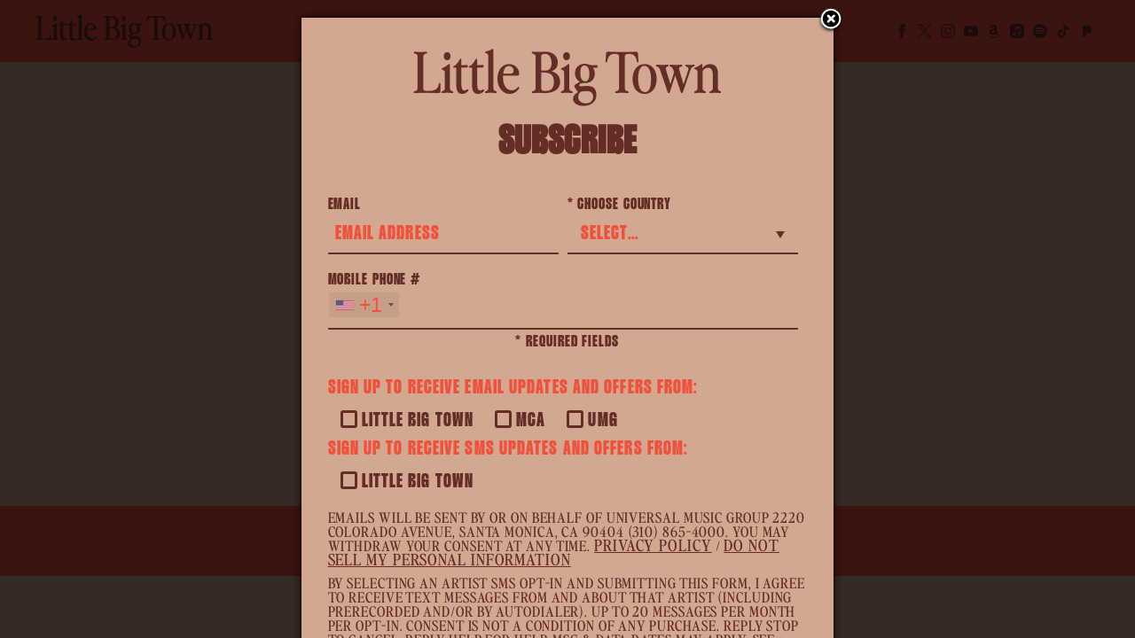

--- FILE ---
content_type: text/html; charset=UTF-8
request_url: https://umg.theappreciationengine.com/framework-v1.8/flow/4/prep?pre_cache=1&from=30d73acbccb051aeca0c390e3d8a9949&segment=&consent=&referring_url=
body_size: 78
content:
flow_11be2b55ca6fc0856c76be0434014a14

--- FILE ---
content_type: text/css
request_url: https://www.littlebigtown.com/wp-content/cache/autoptimize/1766/css/autoptimize_single_304cd2d2a7b99f4ffcf601c2f91d38bc.css?ver=1763685941
body_size: 14777
content:
@font-face{font-family:"fontello";src:url("//cache.umusic.com/_sites/_asf/icons/font/fontello.eot?21517319");src:url("//cache.umusic.com/_sites/_asf/icons/fontello.eot?21517319#iefix") format("embedded-opentype"),url("//cache.umusic.com/_sites/_asf/icons/font/fontello.woff?21517319") format("woff"),url("//cache.umusic.com/_sites/_asf/icons/font/fontello.ttf?21517319") format("truetype"),url("//cache.umusic.com/_sites/_asf/icons/font/fontello.svg?21517319#fontello") format("svg");font-weight:400;font-style:normal}.icon-ticket:before{content:""}.icon-user-1:before{content:""}.icon-user-add:before,.icon-follow:before{content:""}.icon-play:before{content:""}.icon-tumblr:before{content:""}.icon-tumblr-squared:before{content:""}.icon-twitter-squared:before{content:""}.icon-twitter:before{content:""}.icon-vimeo-squared:before{content:""}.icon-wordpress:before{content:""}.icon-youtube-squared:before{content:""}.icon-youtube:before{content:""}.icon-youtube-play:before{content:""}.icon-vine:before{content:""}.icon-stop:before{content:""}.icon-skype:before{content:""}.icon-spotify:before{content:""}.icon-soundcloud:before{content:""}.icon-facebook:before{content:""}.icon-facebook-squared:before{content:""}.icon-gplus-squared:before{content:""}.icon-gplus:before{content:""}.icon-google:before{content:""}.icon-instagram:before{content:""}.icon-pinterest-squared:before{content:""}.icon-pinterest-circled:before{content:""}.icon-left-open:before{content:""}.icon-right-open:before{content:""}.icon-angle-right:before{content:""}.icon-angle-left:before{content:""}.icon-angle-circled-left:before{content:""}.icon-angle-circled-right:before{content:""}.icon-right-circled2:before{content:""}.icon-left-circled2:before{content:""}.icon-rss:before{content:""}.icon-rss-squared:before{content:""}.icon-camera:before{content:""}.icon-heart:before{content:""}.icon-heart-empty:before{content:""}.icon-star:before{content:""}.icon-star-empty:before{content:""}.icon-star-half:before{content:""}.icon-star-half-alt:before{content:""}.icon-music:before{content:""}.icon-user:before{content:""}.icon-picture:before{content:""}.icon-plus-circled:before{content:""}.icon-plus-squared:before{content:""}.icon-cancel-circled:before{content:""}.icon-cancel-circled2:before{content:""}.icon-cancel:before{content:""}.icon-ok-squared:before{content:""}.icon-ok-circled:before{content:""}.icon-ok-circled2:before{content:""}.icon-plus:before{content:""}.icon-plus-squared-alt:before{content:""}.icon-minus:before{content:""}.icon-ok:before{content:""}.icon-tag:before{content:""}.icon-tags:before{content:""}.icon-comment-empty:before,.icon-comment:before{content:""}.icon-play-circled:before{content:""}.icon-play-circled2:before{content:""}.icon-apple:before{content:""}.icon-drupal:before{content:""}.icon-note-beamed:before{content:""}.icon-pause:before{content:""}.icon-shuffle:before{content:""}.icon-arrows-ccw:before{content:""}.icon-cw:before{content:""}.icon-ccw:before{content:""}.icon-record:before{content:""}.icon-to-end:before{content:""}.icon-to-start:before{content:""}.icon-fast-forward:before{content:""}.icon-fast-backward:before{content:""}.icon-trophy:before{content:""}.icon-globe:before{content:""}.icon-left-outline:before{content:""}.icon-right-outline:before{content:""}.icon-reply:before{content:""}.icon-reply-outline:before{content:""}.icon-forward-outline:before{content:""}.icon-forward:before{content:""}.icon-right:before{content:""}.icon-left:before{content:""}.icon-amazon:before{content:""}.icon-itunes:before{content:""}.icon-left-circle:before{content:""}.icon-right-circle:before{content:""}.icon-minus-circle:before{content:""}.icon-plus-circle:before{content:""}.icon-th:before{content:""}.icon-cancel-1:before{content:""}.icon-ok-circle:before{content:""}.icon-ok-1:before{content:""}.icon-export:before{content:""}.icon-export-alt:before{content:""}.icon-share-squared:before{content:""}.icon-eye:before{content:""}.icon-eye-1:before{content:""}.icon-search:before{content:""}.icon-search-1:before{content:""}.icon-left-dir:before{content:""}.icon-right-dir:before{content:""}.icon-headphones:before{content:""}.icon-mail:before{content:""}.icon-thumbs-up:before{content:""}.icon-thumbs-down:before{content:""}.icon-thumbs-up-alt:before{content:""}.icon-thumbs-down-alt:before{content:""}.icon-picture-1:before{content:""}.icon-cancel-circled-outline:before{content:""}.icon-cancel-squared:before{content:""}.icon-comment-1:before{content:""}.icon-left-circled:before{content:""}.icon-right-circled:before{content:""}.icon-users:before{content:""}.icon-cog:before{content:""}.icon-minus-circled:before{content:""}.icon-clock-1:before{content:""}.icon-clock-2:before{content:""}.icon-minus-squared-alt:before{content:""}.icon-minus-squared:before{content:""}.icon-location:before{content:""}.icon-direction:before{content:""}.icon-login:before{content:""}.icon-logout:before{content:""}.icon-spin6:before{content:""}.icon-shop:before{content:""}.icon-basket:before,.icon-cart:before{content:""}.icon-record-1:before{content:""}.icon-cd:before{content:""}.icon-align-left:before{content:""}.icon-align-center:before{content:""}.icon-align-justify:before{content:""}.icon-align-right:before{content:""}.icon-menu:before{content:""}.icon-cancel-circled-1:before{content:""}.icon-th-list:before{content:""}.icon-th-large:before{content:""}.icon-right-1:before{content:""}.icon-left-1:before{content:""}.icon-chat:before{content:""}.icon-file-image:before{content:""}.icon-video:before{content:""}.icon-video-1:before{content:""}.icon-left-thin:before{content:""}.icon-right-thin:before{content:""}.icon-left-small:before{content:""}.icon-right-small:before{content:""}.icon-attention:before{content:""}.icon-attention-alt:before{content:""}.icon-soundcloud-1:before{content:""}.icon-calendar:before{content:""}.icon-calendar-1:before{content:""}.icon-calendar-inv:before{content:""}.icon-check-empty:before{content:""}.icon-check-empty-1:before{content:""}.icon-check:before{content:""}.icon-retweet:before{content:""}.icon-retweet-1:before{content:""}.icon-link:before{content:""}.icon-sort-alt-up:before{content:""}.icon-sort-alt-down:before{content:""}.icon-sort-name-up:before{content:""}.icon-sort-name-down:before{content:""}.icon-sort-number-up:before{content:""}.icon-sort-number-down:before{content:""}.icon-sort-alphabet:before{content:""}.icon-sort-numeric:before{content:""}.icon-sort:before{content:""}.icon-sort-down:before{content:""}.icon-sort-up:before{content:""}.icon-tag-1:before{content:""}.icon-t-shirt:before{content:""}.icon-bell-alt:before{content:""}.icon-help-circled-alt:before{content:""}.icon-trophy-1:before{content:""}.icon-flash:before{content:""}.icon-paper-plane:before{content:""}.icon-dropbox:before{content:""}.icon-bell-off:before{content:""}.icon-location-1:before{content:""}.icon-location-2:before{content:""}.icon-pocket:before{content:""}.icon-appstore:before{content:""}.icon-bookmark-1:before{content:""}.icon-bookmark-empty:before{content:""}.icon-help-circled-1:before{content:""}.icon-info:before{content:""}.icon-info-circled:before{content:""}.icon-paypal:before{content:""}.icon-cc-visa:before{content:""}.icon-cc-mastercard:before{content:""}.icon-cc-amex:before{content:""}.icon-monitor:before{content:""}.icon-mobile:before{content:""}.icon-credit-card:before{content:""}.icon-discover:before{content:""}.icon-visa:before{content:""}.icon-mastercard:before{content:""}.icon-amex:before{content:""}.icon-truck:before{content:""}.icon-spin4:before{content:""}.icon-comment-alt:before{content:""}.icon-paper-plane-1:before{content:""}.icon-thumbs-up-1:before{content:""}.icon-thumbs-down-1:before{content:""}.icon-check-1:before{content:""}.icon-right-open-big:before{content:""}.icon-left-open-big:before{content:""}.icon-play-outline:before{content:""}.icon-play-1:before{content:""}.icon-pause-outline:before{content:""}.icon-pause-1:before{content:""}.icon-snapchat:before{content:""}.icon-add-comment-2:before{content:""}.icon-add-comment:before{content:""}.icon-emo-happy:before,.icon-smile:before{content:""}.icon-emo-unhappy:before,.icon-sad:before{content:""}.icon-emo-wink:before{content:""}.icon-emo-thumbsup:before{content:""}.icon-list-add:before{content:""}.icon-cart-plus:before{content:""}.icon-bag:before{content:""}.icon-spin5:before{content:""}.icon-quote:before{content:""}.icon-quote-left:before{content:""}.icon-quote-right:before{content:""}.icon-block:before{content:""}.icon-download:before{content:""}.icon-download-2:before{content:""}.icon-download-cloud:before{content:""}.icon-download-1:before{content:""}.icon-upload:before{content:""}.icon-play-circled2-1:before{content:""}.icon-play-circled-1:before{content:""}.icon-chart-line:before{content:""}.icon-chart:before{content:""}.icon-chart-area:before{content:""}.icon-pin-1:before{content:""}.icon-pin:before{content:""}.icon-medium:before{content:""}.icon-font:before{content:""}.icon-tag-2:before{content:""}.icon-lock-open-1:before{content:""}.icon-lock-open-empty:before{content:""}.icon-dollar:before{content:""}.icon-lock-1:before{content:""}.icon-lock-empty:before{content:""}.icon-dollar-1:before{content:""}.icon-lock-open-alt:before{content:""}.icon-lock-circled:before{content:""}.icon-lock-open-alt-1:before{content:""}.icon-lock-open-2:before{content:""}.icon-lock-2:before{content:""}.icon-lock-alt:before{content:""}.icon-code-1:before{content:""}.icon-twitter-2:before{content:""}.icon-cog-1:before{content:""}.icon-vimeo:before{content:""}.icon-note:before{content:""}.icon-music-1:before{content:""}.icon-music-2:before{content:""}.icon-code:before{content:""}.icon-ellipsis:before{content:""}.icon-ellipsis-vert:before{content:""}.icon-cc-discover:before{content:""}.icon-cc-paypal:before{content:""}.icon-cc-stripe:before{content:""}.icon-amazon-1:before{content:""}.icon-snapchat-ghost:before{content:""}.icon-user-circle:before{content:""}.icon-user-circle-o:before{content:""}.icon-id-card:before{content:""}.icon-id-card-o:before{content:""}.icon-facebook-2:before{content:""}.icon-twitter-bird:before{content:""}.icon-twitter-1:before{content:""}.icon-instagram-1:before{content:""}.icon-tiktok:before{content:""}.icon-pandora:before{content:""}@font-face{font-family:"apple-music";src:url("//cache.umusic.com/_sites/_logos/applemusic/am.eot#iefix") format("embedded-opentype"),url("//cache.umusic.com/_sites/_logos/applemusic/am.woff") format("woff"),url("//cache.umusic.com/_sites/_logos/applemusic/am.ttf") format("truetype"),url("//cache.umusic.com/_sites/_logos/applemusic/am.svg") format("svg");font-weight:400;font-style:normal}@font-face{font-family:"SohneBreitTest-Fett";src:url("//cache.umusic.com/_sites/_halo/littlebigtown/fonts/SohneBreitTest-Fett.otf") format("opentype");font-weight:400;font-style:normal}@font-face{font-family:"DahliaReplacedG";src:url("//cache.umusic.com/_sites/_halo/littlebigtown/fonts/DahliaReplacedG-Regular.otf") format("opentype");font-weight:400;font-style:normal}@font-face{font-family:"Monigue";src:url("//cache.umusic.com/_sites/_halo/littlebigtown/fonts/Monigue.otf") format("opentype")}@font-face{font-family:"Perfectly Nineties";src:url("//cache.umusic.com/_sites/_halo/littlebigtown/fonts/PerfectlyNineties-Regular.otf") format("opentype")}@font-face{font-family:"Sofia pro";src:url("//cache.umusic.com/_sites/_halo/littlebigtown/fonts/SofiaPro-Bold.otf") format("opentype")}.icon-apple-music{-webkit-font-smoothing:antialiased;-moz-osx-font-smoothing:grayscale}.icon-apple-music:before{content:"";font-family:"apple-music" !important}.icon,[class*=icon-]:not([class*=instagram]){font-family:"fontello";font-weight:400;font-style:normal;display:inline-block;vertical-align:middle;position:relative}.icon:before{font-family:"fontello";font-weight:400}.page-home .section-header h2{opacity:0;transition:.5s ease-in-out all}.page-home .section-header.animate-in h2{opacity:1}.page-home .promo.home .section-banner .slick-slide .banner-foreground>.kt-inside-inner-col>*{opacity:0}.page-home .promo.home .section-banner.animate-in .slick-active .banner-foreground>.kt-inside-inner-col>*{opacity:1}.page-home .promo.home .section-banner.animate-in .slick-active .banner-foreground>.kt-inside-inner-col>*:nth-child(1){transition:all .2s .15s ease-in}.page-home .promo.home .section-banner.animate-in .slick-active .banner-foreground>.kt-inside-inner-col>*:nth-child(2){transition:all .2s .3s ease-in}.page-home .promo.home .section-banner.animate-in .slick-active .banner-foreground>.kt-inside-inner-col>*:nth-child(3){transition:all .2s .45s ease-in}.page-home .promo.home .section-banner.animate-in .slick-active .banner-foreground>.kt-inside-inner-col>*:nth-child(4){transition:all .2s .6s ease-in}.page-home .promo.home .section-banner.animate-in .slick-active .banner-foreground>.kt-inside-inner-col>*:nth-child(5){transition:all .2s .75s ease-in}.page-home .promo.home .section-banner.animate-in .slick-active .banner-foreground>.kt-inside-inner-col>*:nth-child(6){transition:all .2s .9s ease-in}.page-home #home-music-section .slick-slide .item-image{opacity:0}.page-home #home-music-section .slick-slide .item-content>*{opacity:0}.page-home #home-music-section.animate-in .slick-active .item-image{opacity:1;transition:.3s ease-in-out all .25s}.page-home #home-music-section.animate-in .slick-active .item-content>*{opacity:1;transition:.3s ease-in-out all .5s}.page-home #home-music-section.animate-in .slick-active .item-content>*:nth-child(1){transition:all .2s .15s ease-in}.page-home #home-music-section.animate-in .slick-active .item-content>*:nth-child(2){transition:all .2s .3s ease-in}.page-home #home-music-section.animate-in .slick-active .item-content>*:nth-child(3){transition:all .2s .45s ease-in}.page-home #home-music-section.animate-in .slick-active .item-content>*:nth-child(4){transition:all .2s .6s ease-in}.page-home #home-music-section.animate-in .slick-active .item-content>*:nth-child(5){transition:all .2s .75s ease-in}.page-home #home-music-section.animate-in .slick-active .item-content>*:nth-child(6){transition:all .2s .9s ease-in}.page-home .section-tour #tour-table-container{opacity:0}.page-home .section-tour.animate-in #tour-table-container{opacity:1 !important}.page-home .section-tour.animate-in #tour-table-container:nth-child(1){transition:all .2s .15s ease-in}.page-home .section-tour.animate-in #tour-table-container:nth-child(2){transition:all .2s .3s ease-in}.page-home .section-tour.animate-in #tour-table-container:nth-child(3){transition:all .2s .45s ease-in}.page-home .section-tour.animate-in #tour-table-container:nth-child(4){transition:all .2s .6s ease-in}.page-home .section-tour.animate-in #tour-table-container:nth-child(5){transition:all .2s .75s ease-in}.page-home .section-tour.animate-in #tour-table-container:nth-child(6){transition:all .2s .9s ease-in}.page-home #home-videos-section .slick-slide .caption{opacity:0}.page-home #home-videos-section.animate-in .slick-active .caption{opacity:1;transition:.3s ease-in-out all .25s}.page-home .section-store .node--product{opacity:0}.page-home .section-store.animate-in .node--product{opacity:1}.page-home .section-store.animate-in .node--product:nth-child(1){transition:all .2s .15s ease-in}.page-home .section-store.animate-in .node--product:nth-child(2){transition:all .2s .3s ease-in}.page-home .section-store.animate-in .node--product:nth-child(3){transition:all .2s .45s ease-in}.page-home .section-store.animate-in .node--product:nth-child(4){transition:all .2s .6s ease-in}.page-home .section-store.animate-in .node--product:nth-child(5){transition:all .2s .75s ease-in}.page-home .section-store.animate-in .node--product:nth-child(6){transition:all .2s .9s ease-in}.page-home #home-newsletter-section #ae-cform-container-1,.page-home #home-newsletter-section img{opacity:0}.page-home #home-newsletter-section.animate-in img{opacity:1;transition:.3s ease-in-out all .25s}.page-home #home-newsletter-section.animate-in #ae-cform-container-1{opacity:1;transition:.3s ease-in-out .5s}.wp-block-button__link,.more-link a,.a-button,.roll-link{background-color:rgba(0,0,0,0) !important;border-radius:30px !important;border:2px solid #f0513c;color:#f0513c !important;font-family:"Monigue";font-size:16px;font-style:normal;font-weight:400;line-height:100%;letter-spacing:.8px;text-transform:uppercase;padding:12px 48px 9px !important;transform:none !important}.wp-block-button__link:hover,.wp-block-button__link:focus,.more-link a:hover,.more-link a:focus,.a-button:hover,.a-button:focus,.roll-link:hover,.roll-link:focus{background-color:#f0513c !important;color:#fff !important;opacity:1 !important}.wp-block-button__link span,.more-link a span,.a-button span,.roll-link span{display:none !important}.more-link a,.a-button,.roll-link{margin:auto}.ae-cform-item input[type=submit]{background:rgba(0,0,0,0) !important;border:none;border-radius:0 !important;color:#632e27 !important;font-family:"Monigue";font-size:28px;font-style:normal;font-weight:400;line-height:100%;letter-spacing:1.4px;text-transform:uppercase;padding:0;position:relative;opacity:1;transition:.3s ease-in-out all;z-index:2;-webkit-appearance:inherit !important;text-align:center}.ae-cform-item input[type=submit]:hover,.ae-cform-item input[type=submit]:focus{opacity:.5 !important}@media screen and (min-width:40em){.ae-cform-item input[type=submit]{margin-left:0 !important}}.section-banner .kt-button,.section-store .kt-button{border-color:#fff !important;color:#fff !important}.section-banner .kt-button span,.section-store .kt-button span{color:#fff !important}.section-banner .kt-button:hover,.section-store .kt-button:hover{border-color:#f0513c !important}.item-buttons .c-music-button{background:rgba(0,0,0,0) !important;max-width:100% !important;padding:0;margin:0}.item-buttons .c-music-button a{background:rgba(0,0,0,0) !important;border:none;border-radius:0 !important;color:#632e27 !important;font-family:"Monigue";font-size:28px;font-style:normal;font-weight:400;line-height:100%;letter-spacing:1.4px;text-transform:uppercase;padding:0;position:relative;opacity:1;transition:.3s ease-in-out all;z-index:2}.item-buttons .c-music-button a:hover,.item-buttons .c-music-button a:focus{opacity:.5 !important}.item-buttons .c-music-button a span.fa-{display:none}.node--banner .wp-block-kadence-advancedbtn:not(.clickthrough) a{background:rgba(0,0,0,0) !important;border:none;border-radius:0 !important;color:#632e27 !important;font-family:"Monigue";font-size:28px;font-style:normal;font-weight:400;line-height:100%;letter-spacing:1.4px;text-transform:uppercase;padding:0;position:relative;opacity:1;transition:.3s ease-in-out all;z-index:2;margin:auto;position:relative;z-index:2}.node--banner .wp-block-kadence-advancedbtn:not(.clickthrough) a:hover,.node--banner .wp-block-kadence-advancedbtn:not(.clickthrough) a:focus{opacity:.5 !important}.home .node--banner .clickthrough a{width:100% !important;height:100% !important;position:absolute !important;top:0 !important;left:0 !important;border:none !important;z-index:1 !important;opacity:0 !important}.home .node--banner .clickthrough a:hover,.home .node--banner .clickthrough a:focus{opacity:0 !important}.back-button svg{transform:translateY(-10px)}#slide-menu-gr-social{background:rgba(0,0,0,0) !important}@media screen and (max-width:63.9375em){.menu-item-social a{color:#632e27 !important;fill:#632e27 !important}}.menu-item-social a:before{display:none}.site-header #slide-menu-gr-social #menu-social li{margin:0 5px !important}#menu-social .menu-item,#menu-social-1 .menu-item,#menu-main .menu-item-social,.ae-custom-cta{padding:0}#menu-social .menu-item a,#menu-social-1 .menu-item a,#menu-main .menu-item-social a,.ae-custom-cta a{display:block;width:16px;height:16px;max-height:initial !important;font-size:0;color:#632e27 !important;fill:#632e27 !important}#menu-social .menu-item a:hover,#menu-social-1 .menu-item a:hover,#menu-main .menu-item-social a:hover,.ae-custom-cta a:hover{color:#632e27 !important;fill:#632e27 !important;opacity:.7}#menu-social .menu-item svg,#menu-social-1 .menu-item svg,#menu-main .menu-item-social svg,.ae-custom-cta svg{width:100% !important;height:100% !important;max-width:100% !important;max-height:100% !important;color:#632e27 !important;fill:#632e27 !important}#site-footer #menu-social-1.footer-social-menu a{color:#632e27 !important;fill:#632e27 !important}#site-footer #menu-social-1.footer-social-menu a svg{color:#632e27 !important;fill:#632e27 !important}#site-footer #menu-social-1.footer-social-menu a:hover{color:#632e27 !important;fill:#632e27 !important;opacity:.7}.customLinks1:before,.icon-bit:before,.icon-pandora:before{display:none !important}.customLinks1 a,.icon-bit a,.icon-pandora a{background:url("//cache.umusic.com/_sites/_halo/littlebigtown/images/pandora2.png") center/contain no-repeat rgba(0,0,0,0);width:18px !important;filter:none !important}.ae-custom-cta{cursor:pointer;transform:translateY(-1px)}.ae-custom-cta:before{width:16px;height:16px;font-size:18px;display:inline-block;position:absolute}.umggr-fixed-social-menu-container .menu-item{margin-top:15px !important}.home .umggr-fixed-social-menu-container{position:absolute !important;top:45vh !important}@media screen and (max-width:74.9375em){.home .umggr-fixed-social-menu-container{top:22.5vh !important}}@media screen and (max-width:39.9375em){#menu-main .menu-item-social{margin:5px 1px !important}}@media screen and (min-width:40em)and (max-width:63.9375em){#menu-social{display:none}}.site-header{padding-top:0 !important;padding-bottom:0 !important;width:100%;background:#f0513c !important;position:fixed;top:0;box-shadow:none;padding:0 10px}@media screen and (min-width:64em){.site-header{padding:0 25px}}@media screen and (min-width:75em){.site-header{padding:0 40px}}@media screen and (min-width:87.5em){.site-header{padding:0 50px}}@media screen and (max-width:39.9375em){.site-header>div{min-height:70px !important}.site-header>div .-dynamic-header.-middle{position:absolute}}@media screen and (min-width:40em){.site-header>div{min-height:70px !important;height:70px}}@media screen and (max-width:39.9375em){.site-header .artist-logo{min-width:200px;max-width:200px}}@media screen and (min-width:64em){.site-header .artist-logo{min-width:200px;max-width:200px}}@media screen and (min-width:90em){.site-header .artist-logo{min-width:200px;max-width:200px}}@media screen and (max-width:49.9375em){.site-header #slide-menu-gr{left:20vw !important}}@media screen and (min-width:50em){.site-header #slide-menu-gr{background:rgba(0,0,0,0) !important}.site-header #slide-menu-gr .slide-menu-gr-parent{flex-flow:row !important}}.site-header #slide-menu-gr-social #menu-social li{margin:0 5px}@media screen and (min-width:75em){.site-header #slide-menu-gr-social #menu-social li{margin:0 10px}}@media screen and (min-width:64em){.site-header #menu-main .menu-item:not(.menu-item-social){padding:0 .5rem 0}}@media screen and (min-width:64em){.site-header #menu-main .menu-item:not(.menu-item-social){margin-bottom:0}}.site-header #menu-main .menu-item:not(.menu-item-social) a{display:inline-block;font-weight:400;padding:0;z-index:1;position:relative;margin:0;text-transform:uppercase;font-family:"Monigue";color:#632e27;position:relative;transition:.3s ease-in all;font-size:20px;font-style:normal;font-weight:400;line-height:100%;letter-spacing:1px;text-transform:uppercase}@media screen and (min-width:64em){.site-header #menu-main .menu-item:not(.menu-item-social) a{font-size:20px}}@media screen and (min-width:90em){.site-header #menu-main .menu-item:not(.menu-item-social) a{font-size:20px}}@media screen and (min-width:75em){.site-header #menu-main .menu-item:not(.menu-item-social) a{margin-top:5px}}@media screen and (min-width:90em){.site-header #menu-main .menu-item:not(.menu-item-social) a{margin:5px 2.5px 0}}.site-header #menu-main .menu-item:not(.menu-item-social) a:hover:before,.site-header #menu-main .menu-item:not(.menu-item-social) a:hover:after{transform:scaleX(1)}.site-header #menu-main .menu-item:not(.menu-item-social) a:before,.site-header #menu-main .menu-item:not(.menu-item-social) a:after{content:"";position:absolute;left:0;width:100%;height:1px;transform:scaleX(0);background:#632e27;transition:.3s ease-in all}.site-header #menu-main .menu-item:not(.menu-item-social) a:before{transform-origin:left;bottom:-5px}.site-header #menu-main .menu-item:not(.menu-item-social) a:after{transform-origin:right;bottom:-10px}.site-header #menu-main .active-page a:before,.site-header #menu-main .active-page a:after,.site-header #menu-main .current_page_item a:before,.site-header #menu-main .current_page_item a:after{transform:scaleX(1) !important}@media screen and (max-width:39.9375em){.menu-main-container{height:100%}#slide-menu-gr{background:#f0513c}.mobile-nav-header span{background-color:#632e27 !important}#menu-main{padding:0;align-items:center;align-content:center;flex-flow:row wrap}#menu-main .menu-item:not(.menu-item-social){width:100%;text-align:center}#menu-main .menu-item:not(.menu-item-social) a{color:#632e27 !important;margin-bottom:5px}#menu-main .menu-item-social{display:flex;justify-content:center;margin:0 5px}}@media screen and (max-width:39.9375em)and (max-width:63.9375em){#menu-main .menu-item-has-children{display:block !important;width:100% !important}}@media screen and (max-width:39.9375em){.customLinks1 a,.customLinks2 a{height:16px !important;width:16px !important;font-size:0;display:block}}#site-header .flex-item>.artist-logo,.social-nav.flex-item{margin-bottom:0 !important}@media screen and (max-width:50em){.flex-item.flex.-dynamic-header.-top-left{position:absolute;justify-content:center}.flex-item.flex.-dynamic-header.-top-left .artist-logo{margin:0 !important}}@media screen and (max-width:39.9375em){.-top-right .mobile-nav-header{margin-left:0;margin-right:5px !important}}#slide-menu-gr-peakaboo ul{background-color:#fff !important}@media screen and (max-width:39.9375em){.menu-item-has-children.hidden{display:none !important;visibility:hidden;pointer-events:none}.menu-item-has-children a:before,.menu-item-has-children a:after{display:none !important}.menu-item-has-children .menu-item-object-custom{margin-left:0 !important;margin-right:0 !important}.menu-item-has-children .menu-item-object-custom a{color:#632e27 !important;opacity:1}}.open-slide-menu-gr a{margin-top:-1px}#site-footer{border-top:none;color:#632e27;background-color:#f0513c;display:flex;flex-flow:column;justify-content:space-between;align-content:center;align-items:center;padding-top:10px}#site-footer .copyright-date{display:none}@media screen and (min-width:75em){#site-footer .copyright{margin-bottom:2px}#site-footer .footer-socials{margin-top:0 !important}}#site-footer .footer-links{background:rgba(0,0,0,0) !important}#site-footer .footer-socials.flex{margin-bottom:0 !important}#site-footer .footer-legal{background:rgba(0,0,0,0) !important}#site-footer .footer-legal>.flex-wrap{justify-content:center}#site-footer .footer-legal .legal,#site-footer .footer-legal .copyright{position:relative;width:auto;flex:revert;text-align:center;opacity:1}#site-footer .footer-legal .legal span,#site-footer .footer-legal .copyright span{color:#632e27;font-family:"Monigue";font-size:18px;font-style:normal;font-weight:400;line-height:100%;letter-spacing:.9px;text-transform:uppercase}#site-footer .footer-legal .legal a,#site-footer .footer-legal .legal .umggr-evidon-cookie-choices-footer,#site-footer .footer-legal .copyright a,#site-footer .footer-legal .copyright .umggr-evidon-cookie-choices-footer{color:#632e27;font-family:"Monigue";font-size:18px;font-style:normal;font-weight:400;line-height:100%;letter-spacing:.9px;text-transform:uppercase;opacity:1 !important}#site-footer .footer-legal .legal a:hover,#site-footer .footer-legal .legal .umggr-evidon-cookie-choices-footer:hover,#site-footer .footer-legal .copyright a:hover,#site-footer .footer-legal .copyright .umggr-evidon-cookie-choices-footer:hover{color:#fff !important;opacity:.7 !important}.footer-mailing-list.btn-wrap{display:none !important}.jquery-modal.blocker.current{z-index:100000 !important}.slick-prev,.slick-next{font-size:0;line-height:0;position:absolute;top:50%;display:block;width:32px !important;height:32px !important;padding:0;transform:0;cursor:pointer;color:#632e27;border:none;outline:none;background:rgba(0,0,0,0) !important;display:block !important}.slick-prev:after,.slick-next:after{display:inline-block !important;width:100%;height:100%;line-height:30px;width:32px;height:32px;position:relative;font-size:30px;font-weight:700;text-align:center;padding:0;text-indent:0;float:left;opacity:1;font-family:"fontello";color:#632e27;transition:.3s ease-in-out all}@media screen and (min-width:64em){.slick-prev:after,.slick-next:after{font-size:30px;font-weight:400}}.slick-prev:hover,.slick-next:hover{opacity:.5}@media screen and (max-width:63.9375em){.slick-prev{left:0 !important}}@media screen and (min-width:64em)and (max-width:74.9375em){.slick-prev{left:-1.25rem !important}}@media screen and (min-width:75em){.slick-prev{left:-3rem}}.slick-prev:after{content:""}@media screen and (min-width:75em){.slick-next{right:-3rem !important}}@media screen and (min-width:64em)and (max-width:74.9375em){.slick-next{right:-1.25rem !important}}@media screen and (max-width:63.9375em){.slick-next{right:0 !important}}.slick-next:after{content:""}.slick-dots{position:absolute;bottom:60px;list-style:none;display:block;text-align:center;margin:0 auto;background:rgba(240,81,60,.6);left:50%;transform:translateX(-50%);padding:0 10px 2.5px !important}.slick-dots li{position:relative;display:inline-block;width:auto;margin:5px;padding:0;cursor:pointer}.slick-dots li button{border:0;background:rgba(0,0,0,0);display:block;height:18px;width:18px;outline:none;line-height:0;font-size:0;color:rgba(0,0,0,0);padding:0;cursor:pointer;position:relative}.slick-dots li button:hover,.slick-dots li button:focus{outline:none}.slick-dots li button:hover:before{opacity:1}.slick-dots li.slick-active button:before{background:#fff}.anchor-wrapper{position:absolute;bottom:0;left:50%;transform:translateX(-50%);bottom:20px;height:30px;width:50px;cursor:pointer}.anchor-wrapper:before{color:#fff;font:bold 40px "FontAwesome";content:"";position:absolute;top:55%;left:50%;text-align:center;transform:translateX(-50%) translateY(-50%) rotate(90deg);z-index:1}.anchor-wrapper:after{content:"";position:absolute;top:0;left:0;width:100%;height:100%;background:rgba(240,81,60,.6);mix-blend-mode:multiply}.block__title,.ae-cform-title{display:block;position:relative;font-weight:700;font-size:40px;color:#fff !important;font-family:"Monigue";padding:0;clear:both;text-transform:capitalize;width:100%;text-align:left;line-height:1.2 !important}@media screen and (max-width:39.9375em){.block__title,.ae-cform-title{font-size:30px;text-align:center}}.section-header h2:after{display:none}#ae-cform-modal-container-1,#ae-cform-container-1{max-width:600px;width:95%;text-align:center;color:#632e27;font-family:"Monigue";font-size:25px;font-style:normal;font-weight:400;line-height:100%;letter-spacing:.9px;text-transform:uppercase}@media screen and (min-width:40em){#ae-cform-modal-container-1,#ae-cform-container-1{width:100%}}@media screen and (max-width:39.9375em){#ae-cform-modal-container-1 form,#ae-cform-container-1 form{justify-content:center;display:flex;flex-flow:column;align-items:center}}#ae-cform-modal-container-1 #ae-cform-title-1,#ae-cform-container-1 #ae-cform-title-1{margin-bottom:30px}@media screen and (max-width:39.9375em){#ae-cform-modal-container-1 #ae-cform-title-1,#ae-cform-container-1 #ae-cform-title-1{font-size:20px}}@media screen and (min-width:40em){#ae-cform-modal-container-1 .ae-cform-item-email,#ae-cform-modal-container-1 .ae-cform-item-country,#ae-cform-modal-container-1 .ae-cform-item-mobilephone,#ae-cform-container-1 .ae-cform-item-email,#ae-cform-container-1 .ae-cform-item-country,#ae-cform-container-1 .ae-cform-item-mobilephone{width:50%;float:left;padding-right:10px;margin-bottom:0 !important}}@media screen and (max-width:39.9375em){#ae-cform-modal-container-1 .ae-cform-item-email,#ae-cform-modal-container-1 .ae-cform-item-country,#ae-cform-modal-container-1 .ae-cform-item-mobilephone,#ae-cform-container-1 .ae-cform-item-email,#ae-cform-container-1 .ae-cform-item-country,#ae-cform-container-1 .ae-cform-item-mobilephone{width:100%}}#ae-cform-modal-container-1 .ae-cform-item-email label,#ae-cform-modal-container-1 .ae-cform-item-country label,#ae-cform-modal-container-1 .ae-cform-item-mobilephone label,#ae-cform-container-1 .ae-cform-item-email label,#ae-cform-container-1 .ae-cform-item-country label,#ae-cform-container-1 .ae-cform-item-mobilephone label{text-align:left;font-family:"Monigue";font-size:18px;font-style:normal;font-weight:400;line-height:100%;letter-spacing:.9px;text-transform:uppercase}#ae-cform-modal-container-1 .ae-cform-item-email label span,#ae-cform-modal-container-1 .ae-cform-item-country label span,#ae-cform-modal-container-1 .ae-cform-item-mobilephone label span,#ae-cform-container-1 .ae-cform-item-email label span,#ae-cform-container-1 .ae-cform-item-country label span,#ae-cform-container-1 .ae-cform-item-mobilephone label span{font-size:18px;color:#632e27}#ae-cform-modal-container-1 .ae-cform-item-email input,#ae-cform-modal-container-1 .ae-cform-item-email select,#ae-cform-modal-container-1 .ae-cform-item-country input,#ae-cform-modal-container-1 .ae-cform-item-country select,#ae-cform-modal-container-1 .ae-cform-item-mobilephone input,#ae-cform-modal-container-1 .ae-cform-item-mobilephone select,#ae-cform-container-1 .ae-cform-item-email input,#ae-cform-container-1 .ae-cform-item-email select,#ae-cform-container-1 .ae-cform-item-country input,#ae-cform-container-1 .ae-cform-item-country select,#ae-cform-container-1 .ae-cform-item-mobilephone input,#ae-cform-container-1 .ae-cform-item-mobilephone select{background:rgba(0,0,0,0);border:none;color:#f0513c;border-bottom:2px solid #632e27;box-shadow:none !important;font-family:"Monigue";font-size:22px;font-style:normal;font-weight:400;line-height:100%;letter-spacing:1.1px;text-transform:uppercase;height:45px}#ae-cform-modal-container-1 .ae-cform-item-email input option,#ae-cform-modal-container-1 .ae-cform-item-email select option,#ae-cform-modal-container-1 .ae-cform-item-country input option,#ae-cform-modal-container-1 .ae-cform-item-country select option,#ae-cform-modal-container-1 .ae-cform-item-mobilephone input option,#ae-cform-modal-container-1 .ae-cform-item-mobilephone select option,#ae-cform-container-1 .ae-cform-item-email input option,#ae-cform-container-1 .ae-cform-item-email select option,#ae-cform-container-1 .ae-cform-item-country input option,#ae-cform-container-1 .ae-cform-item-country select option,#ae-cform-container-1 .ae-cform-item-mobilephone input option,#ae-cform-container-1 .ae-cform-item-mobilephone select option{color:#000 !important}#ae-cform-modal-container-1 .ae-cform-item-email input::placeholder,#ae-cform-modal-container-1 .ae-cform-item-email select::placeholder,#ae-cform-modal-container-1 .ae-cform-item-country input::placeholder,#ae-cform-modal-container-1 .ae-cform-item-country select::placeholder,#ae-cform-modal-container-1 .ae-cform-item-mobilephone input::placeholder,#ae-cform-modal-container-1 .ae-cform-item-mobilephone select::placeholder,#ae-cform-container-1 .ae-cform-item-email input::placeholder,#ae-cform-container-1 .ae-cform-item-email select::placeholder,#ae-cform-container-1 .ae-cform-item-country input::placeholder,#ae-cform-container-1 .ae-cform-item-country select::placeholder,#ae-cform-container-1 .ae-cform-item-mobilephone input::placeholder,#ae-cform-container-1 .ae-cform-item-mobilephone select::placeholder{color:#f0513c;opacity:1}#ae-cform-modal-container-1 .ae-cform-item-email input:hover,#ae-cform-modal-container-1 .ae-cform-item-email input:focus,#ae-cform-modal-container-1 .ae-cform-item-email select:hover,#ae-cform-modal-container-1 .ae-cform-item-email select:focus,#ae-cform-modal-container-1 .ae-cform-item-country input:hover,#ae-cform-modal-container-1 .ae-cform-item-country input:focus,#ae-cform-modal-container-1 .ae-cform-item-country select:hover,#ae-cform-modal-container-1 .ae-cform-item-country select:focus,#ae-cform-modal-container-1 .ae-cform-item-mobilephone input:hover,#ae-cform-modal-container-1 .ae-cform-item-mobilephone input:focus,#ae-cform-modal-container-1 .ae-cform-item-mobilephone select:hover,#ae-cform-modal-container-1 .ae-cform-item-mobilephone select:focus,#ae-cform-container-1 .ae-cform-item-email input:hover,#ae-cform-container-1 .ae-cform-item-email input:focus,#ae-cform-container-1 .ae-cform-item-email select:hover,#ae-cform-container-1 .ae-cform-item-email select:focus,#ae-cform-container-1 .ae-cform-item-country input:hover,#ae-cform-container-1 .ae-cform-item-country input:focus,#ae-cform-container-1 .ae-cform-item-country select:hover,#ae-cform-container-1 .ae-cform-item-country select:focus,#ae-cform-container-1 .ae-cform-item-mobilephone input:hover,#ae-cform-container-1 .ae-cform-item-mobilephone input:focus,#ae-cform-container-1 .ae-cform-item-mobilephone select:hover,#ae-cform-container-1 .ae-cform-item-mobilephone select:focus{opacity:.8}#ae-cform-modal-container-1 .ae-cform-item-email .select__arrow,#ae-cform-modal-container-1 .ae-cform-item-country .select__arrow,#ae-cform-modal-container-1 .ae-cform-item-mobilephone .select__arrow,#ae-cform-container-1 .ae-cform-item-email .select__arrow,#ae-cform-container-1 .ae-cform-item-country .select__arrow,#ae-cform-container-1 .ae-cform-item-mobilephone .select__arrow{border-color:#632e27 rgba(0,0,0,0) rgba(0,0,0,0) !important}#ae-cform-modal-container-1 .ae-cform-item-mobilephone,#ae-cform-container-1 .ae-cform-item-mobilephone{width:100% !important}#ae-cform-modal-container-1 .ae-cform-item-mobilephone .iti__selected-dial-code,#ae-cform-container-1 .ae-cform-item-mobilephone .iti__selected-dial-code{color:#f0513c !important}#ae-cform-modal-container-1 .ae-optin-holder,#ae-cform-container-1 .ae-optin-holder{display:flex;flex-flow:row wrap;justify-content:center}@media screen and (min-width:40em){#ae-cform-modal-container-1 .ae-optin-holder,#ae-cform-container-1 .ae-optin-holder{justify-content:flex-start}}@media screen and (max-width:39.9375em){#ae-cform-modal-container-1 .ae-cform-optin,#ae-cform-container-1 .ae-cform-optin{margin-bottom:10px}}#ae-cform-modal-container-1 .ae-cform-optin-title,#ae-cform-container-1 .ae-cform-optin-title{width:100%;color:#f0513c !important;font-family:"Monigue";font-size:22px;font-style:normal;font-weight:400;line-height:100%;letter-spacing:1.1px;text-transform:uppercase;margin-top:10px}@media screen and (max-width:39.9375em){#ae-cform-modal-container-1 .ae-cform-optin-title,#ae-cform-container-1 .ae-cform-optin-title{text-align:center !important}}@media screen and (min-width:40em){#ae-cform-modal-container-1 .ae-cform-optin-title,#ae-cform-container-1 .ae-cform-optin-title{text-align:left !important}}#ae-cform-modal-container-1 .ae-cform-optin label input[type=checkbox],#ae-cform-container-1 .ae-cform-optin label input[type=checkbox]{-moz-appearance:none;-webkit-appearance:none;outline:0;border:none;background-color:rgba(0,0,0,0);margin-right:0;text-align:center;line-height:1}#ae-cform-modal-container-1 .ae-cform-optin label input[type=checkbox]:before,#ae-cform-container-1 .ae-cform-optin label input[type=checkbox]:before{color:rgba(0,0,0,0) !important;border:3px solid #632e27;border-radius:3px;font-family:"Font Awesome 5 Free";content:"" !important;cursor:pointer}#ae-cform-modal-container-1 .ae-cform-optin label input[type=checkbox]:checked:before,#ae-cform-container-1 .ae-cform-optin label input[type=checkbox]:checked:before{color:#f0513c !important;font-family:"Font Awesome 5 Free";content:"" !important}#ae-cform-modal-container-1 .ae-cform-optin-checkbox+.ae-cform-optin-label,#ae-cform-container-1 .ae-cform-optin-checkbox+.ae-cform-optin-label{color:#632e27;margin-right:10px;margin-left:5px;font-family:"Monigue";font-size:22px;font-style:normal;font-weight:400;line-height:100%;letter-spacing:1.1px;text-transform:uppercase}#ae-cform-modal-container-1 .ae-cform-optin label,#ae-cform-container-1 .ae-cform-optin label{display:flex;justify-content:center}#ae-cform-modal-container-1 .ae-cform-optin-checkbox:checked+.ae-cform-optin-label,#ae-cform-container-1 .ae-cform-optin-checkbox:checked+.ae-cform-optin-label{color:#632e27 !important}#ae-cform-modal-container-1 .cform-required-field,#ae-cform-container-1 .cform-required-field{pointer-events:none}#ae-cform-modal-container-1 .cform-required-field span,#ae-cform-container-1 .cform-required-field span{color:#632e27;font-family:"Monigue";font-size:18px;font-style:normal;font-weight:400;line-height:100%;letter-spacing:.9px;text-transform:uppercase}#ae-cform-modal-container-1 #terms,#ae-cform-modal-container-1 #sms-terms,#ae-cform-container-1 #terms,#ae-cform-container-1 #sms-terms{color:#632e27;text-align:left;margin-top:10px;font-family:"Perfectly Nineties";font-size:15px;font-style:normal;font-weight:400;line-height:100%;letter-spacing:.9px;overflow:visible !important}@media screen and (max-width:39.9375em){#ae-cform-modal-container-1 #terms,#ae-cform-modal-container-1 #sms-terms,#ae-cform-container-1 #terms,#ae-cform-container-1 #sms-terms{text-align:left;font-size:16px !important}}@media screen and (min-width:40em){#ae-cform-modal-container-1 #terms,#ae-cform-modal-container-1 #sms-terms,#ae-cform-container-1 #terms,#ae-cform-container-1 #sms-terms{font-size:16px !important}}#ae-cform-modal-container-1 #terms a,#ae-cform-modal-container-1 #sms-terms a,#ae-cform-container-1 #terms a,#ae-cform-container-1 #sms-terms a{color:#632e27 !important;font-family:"Perfectly Nineties";text-decoration:underline}@media screen and (max-width:39.9375em){#ae-cform-modal-container-1 #terms a,#ae-cform-modal-container-1 #sms-terms a,#ae-cform-container-1 #terms a,#ae-cform-container-1 #sms-terms a{font-size:16px !important}}@media screen and (min-width:40em){#ae-cform-modal-container-1 #terms a,#ae-cform-modal-container-1 #sms-terms a,#ae-cform-container-1 #terms a,#ae-cform-container-1 #sms-terms a{font-size:18px !important}}#ae-cform-modal-container-1 #terms a:hover,#ae-cform-modal-container-1 #sms-terms a:hover,#ae-cform-container-1 #terms a:hover,#ae-cform-container-1 #sms-terms a:hover{opacity:.5}#ae-cform-modal-container-1 .ae-cform-item-submit-button,#ae-cform-container-1 .ae-cform-item-submit-button{background-color:rgba(0,0,0,0) !important;border-radius:30px !important;border:2px solid #f0513c;color:#f0513c !important;font-family:"Monigue";font-size:16px;font-style:normal;font-weight:400;line-height:100%;letter-spacing:.8px;text-transform:uppercase;padding:12px 48px 9px !important;cursor:pointer;width:fit-content;margin-top:15px}#ae-cform-modal-container-1 .ae-cform-item-submit-button:hover,#ae-cform-modal-container-1 .ae-cform-item-submit-button:focus,#ae-cform-container-1 .ae-cform-item-submit-button:hover,#ae-cform-container-1 .ae-cform-item-submit-button:focus{background-color:#f0513c !important;color:#fff !important;opacity:1 !important}@media screen and (max-width:74.9375em){#ae-cform-modal-container-1 .ae-cform-item-submit-button,#ae-cform-container-1 .ae-cform-item-submit-button{margin-left:0}}@media screen and (max-width:63.9375em){#ae-cform-modal-container-1 .ae-cform-item-submit-button,#ae-cform-container-1 .ae-cform-item-submit-button{margin-top:10px}}#ae-cform-modal-container-1 .ae-cform-item-submit-button input,#ae-cform-container-1 .ae-cform-item-submit-button input{padding:0;margin:0;color:#f0513c !important;cursor:pointer;border:0;background:0 0;font-size:20px;height:fit-content;text-transform:uppercase}#ae-cform-modal-container-1 .ae-cform-item-submit-button input:hover,#ae-cform-container-1 .ae-cform-item-submit-button input:hover{opacity:1 !important}#ae-cform-modal-container-1 .ae-cform-item-submit-button:hover input,#ae-cform-container-1 .ae-cform-item-submit-button:hover input{color:#fff !important}#ae-cform-modal-container-1 hr,#ae-cform-container-1 hr{display:none !important}#ae-cform-modal-container-1 #ae-cform-container-1,#ae-cform-container-1 #ae-cform-container-1{text-align:center}.iti input[type=tel]{width:100%;max-width:100% !important}.jquery-modal #ae-cform-modal-container-1{background-color:#d2a890}.jquery-modal .ae-cform-title{text-align:center;font-size:44px;color:#632e27 !important;text-transform:uppercase;letter-spacing:1px}.jquery-modal .ae-cform-item .ae-cform-select select{background:#fff;border:1px solid #d9d9d9;height:auto}.jquery-modal .ae-cform-item .ae-cform-select select:hover{border-color:#b9b9b9}.jquery-modal .ae-optin-holder{display:flex;flex-wrap:wrap}.jquery-modal .ae-cform-optin{margin-left:10px}.jquery-modal .ae-cform-optin label span{margin-left:0}.jquery-modal #terms,.jquery-modal #sms-terms{font-size:10.5px}.jquery-modal .ae-cform-item input[type=submit]{border:1px solid #632e27;padding:8px}.ae-cform-modal-container .ae-cform-mailing-list-success-1{text-align:center}#home-custom-html-section{padding:0;overflow:hidden !important}#home-custom-html-section .custom-html-content{margin:0 !important;padding:0 !important}.more-link{max-width:1100px;width:95%;margin:auto;text-align:center;padding:0 30px}.more-link a{margin:auto}#home-videos-section .slider-gr,.home-music-shortcode-container,.view-merch{width:95%;margin:auto;max-width:1100px !important}@media screen and (min-width:64em){#home-videos-section .slider-gr,.home-music-shortcode-container,.view-merch{width:95%}}.section-header{background-color:rgba(0,0,0,0) !important;padding:0;width:90%;margin:auto;max-width:1280px !important;text-align:center}.section-header .roll-link{display:none !important}.section-header h2{color:#632e27 !important;font-family:"Monigue";font-size:100px;font-style:normal;font-weight:400;line-height:100%;letter-spacing:5px;text-transform:uppercase;text-align:left;position:relative}@media screen and (max-width:39.9375em){.section-header h2{text-align:left;font-size:70px}}.section-header h2:before{content:"";position:absolute;top:-20px;left:0;width:100%;height:2px;background:#f0513c}.section-header h2:after{content:"."}.promo.home{padding-top:70px}@media screen and (max-width:39.9375em){.promo.home .promo-slider .slide-content{padding-bottom:176%;height:0}}@media screen and (min-width:40em){.promo.home .promo-slider .slide-content{height:0;padding-bottom:calc(56.25% - 60px)}}.promo.home .promo-slider .slide-snippet{background:rgba(0,0,0,0);padding:0}@media screen and (min-width:40em){.promo.home .promo.home .slick-prev{left:25px !important}}@media screen and (max-width:39.9375em){.promo.home .slick-next{right:0 !important}}@media screen and (min-width:40em){.promo.home .slick-next{right:25px !important}}.promo.home .slick-arrow:after{color:#fff}.promo.home .slick-arrow:hover:after{color:#f0513c}#home #home-music-section{padding:0;padding-top:75px;padding-bottom:100px;background:rgba(0,0,0,0)}@media screen and (max-width:39.9375em){#home #home-music-section{padding-bottom:50px}}#home #home-music-section .section-header{margin-bottom:50px}#home #home-music-section .home-music-shortcode-container{margin-bottom:25px;overflow:visible;position:relative;z-index:1}@media screen and (min-width:64em){#home #home-music-section .home-music-shortcode-container{margin-bottom:0}}#home #home-music-section .slick:not(.slick-active){pointer-events:none}#home #home-music-section .c-exhibition__music__inner{align-content:center}@media screen and (min-width:40em){#home #home-music-section .c-exhibition__music__inner{display:flex;align-items:center}}@media screen and (max-width:39.9375em){#home #home-music-section .slick-arrow{top:35%}}#home #home-music-section .slick-list{padding:25px 0}@media screen and (min-width:64em){#home #home-music-section .slick-list{padding:50px 0}}#home #home-music-section .slick-slide{display:flex !important;align-items:center;max-width:100% !important;flex-flow:column;padding:0 30px}#home #home-music-section .slick-slide:not([data-slick-index="0"]) .item-title:before{display:none}@media screen and (min-width:64em){#home #home-music-section .c-exhibition__music__item{flex-flow:row}}#home #home-music-section .item-image{width:100%;position:relative;z-index:1}@media screen and (max-width:39.9375em){#home #home-music-section .item-image{width:90%;margin:auto}}#home #home-music-section .item-image:before,#home #home-music-section .item-image:after{content:"";position:absolute;width:100%;height:100%;border:2px solid #f0513c;z-index:-1}#home #home-music-section .item-image:before{top:-10px;right:-10px}@media screen and (max-width:39.9375em){#home #home-music-section .item-image:before{top:-5px;right:-5px}}#home #home-music-section .item-image:after{bottom:-10px;left:-10px}@media screen and (max-width:39.9375em){#home #home-music-section .item-image:after{bottom:-5px;left:-5px}}@media screen and (min-width:64em){#home #home-music-section .item-image{width:50% !important}}#home #home-music-section .item-image img{width:100% !important;margin:auto;max-width:280px;height:100%}@media screen and (min-width:40em)and (max-width:63.9375em){#home #home-music-section .item-image img{max-width:350px !important}}@media screen and (min-width:64em){#home #home-music-section .item-image img{max-width:400px}}@media screen and (min-width:75em){#home #home-music-section .item-image img{max-width:520px}}@media screen and (max-width:63.9375em){#home #home-music-section .item-content{padding:0 !important}}@media screen and (min-width:64em){#home #home-music-section .item-content{width:50% !important;padding-left:10px;padding-right:10px}}@media screen and (min-width:75em){#home #home-music-section .item-content{padding-left:25px}}#home #home-music-section .item-content .item-title{width:100%}@media screen and (max-width:63.9375em){#home #home-music-section .item-content .item-title{margin-top:20px}}@media screen and (min-width:64em){#home #home-music-section .item-content .item-title{margin-left:0}}#home #home-music-section .item-content .item-title h3{color:#f0513c;font-family:"Monigue";font-size:70px;font-style:normal;font-weight:400;line-height:100%;text-transform:uppercase}@media screen and (max-width:63.9375em){#home #home-music-section .item-content .item-title h3{font-size:50px}}@media screen and (min-width:64em){#home #home-music-section .item-content .item-title h3{text-align:right;width:80%;margin-left:auto}}#home #home-music-section .item-content .item-buttons{margin-top:20px}@media screen and (max-width:63.9375em){#home #home-music-section .item-content .item-buttons .c-music-button{margin:auto;text-align:center}#home #home-music-section .item-content .item-buttons .c-music-button a{margin:auto}}@media screen and (min-width:64em){#home #home-music-section .item-content .item-buttons .c-music-button{text-align:right}}#home #home-videos-section{padding:75px 0 100px;overflow:visible}#home #home-videos-section .slider-gr{position:relative;z-index:1}#home #home-videos-section .slick-dots{display:none !important}#home #home-videos-section .section-header{margin-bottom:50px}#home #home-videos-section .video-slider{max-width:100% !important;margin-top:30px}#home #home-videos-section .video-slider .slick-list{padding-top:25px;padding-bottom:25px}#home #home-videos-section .roll-link{margin-top:50px}#home #home-videos-section .slick-arrow{top:50%}@media screen and (max-width:39.9375em){#home #home-videos-section .slick-arrow{top:30%}}@media screen and (max-width:39.9375em){#home #home-videos-section .slick-slide{margin:0 7.5px}}@media screen and (max-width:63.9375em){#home #home-videos-section .slide-content{flex-flow:column-reverse !important;align-items:center}}#home #home-videos-section .slide-image{overflow:visible;margin:0;position:relative;z-index:1}#home #home-videos-section .slide-image:before,#home #home-videos-section .slide-image:after{content:"";position:absolute;width:100%;height:100%;border:2px solid #f0513c;z-index:-1}#home #home-videos-section .slide-image:before{top:-10px;left:-10px}@media screen and (max-width:39.9375em){#home #home-videos-section .slide-image:before{top:-5px;left:-5px}}#home #home-videos-section .slide-image:after{bottom:-10px;right:-10px}@media screen and (max-width:39.9375em){#home #home-videos-section .slide-image:after{bottom:-5px;right:-5px}}@media screen and (min-width:64em){#home #home-videos-section .slide-image{width:60% !important}}#home #home-videos-section .slide-snippet{opacity:1 !important;background:rgba(0,0,0,0) !important;padding-left:0;padding-right:0}@media screen and (max-width:63.9375em){#home #home-videos-section .slide-snippet{order:0 !important;width:100% !important;min-height:initial}}@media screen and (min-width:64em){#home #home-videos-section .slide-snippet{width:35%;padding-right:25px}}#home #home-videos-section .video-slick-container{margin:0}#home #home-videos-section .slide-overlay{opacity:1 !important}#home #home-videos-section .slide-overlay .fa-youtube-play{transform:none !important}#home #home-videos-section .category-filter{display:none}#home #home-videos-section h2.caption{color:#f0513c;font-family:"Monigue";font-size:56px;font-style:normal;font-weight:400;line-height:100%;text-transform:uppercase;margin:auto;width:95%;display:-webkit-box;-webkit-line-clamp:3;-webkit-box-orient:vertical;overflow:hidden;top:inherit !important;bottom:60%}@media screen and (max-width:63.9375em){#home #home-videos-section h2.caption{text-align:center;text-transform:uppercase;font-size:40px}}#home #home-videos-section img{transform:none !important;filter:brightness(.6)}#home .section-about .kt-inside-inner-col{position:relative;margin:50px 0}@media screen and (min-width:64em){#home .section-about .kt-inside-inner-col{margin:100px 0}#home .section-about .kt-inside-inner-col .section-header{top:0}}#home .section-about .about-wrapper{text-align:center}@media screen and (max-width:39.9375em){#home .section-about .about-wrapper{width:90%;margin:auto}}@media screen and (min-width:64em){#home .section-about .about-wrapper{max-width:520px}}@media screen and (min-width:64em)and (max-width:74.9375em){#home .section-about .about-wrapper{margin:auto}}@media screen and (min-width:75em){#home .section-about .about-wrapper{text-align:left}}#home .section-about .about-wrapper b{color:#0e0d08;font-size:30px;line-height:1.1;font-weight:400;font-family:"Monigue";margin-bottom:20px}#home .section-about .about-wrapper p{color:#0e0d08;font-size:20px;line-height:1.5}#home .section-about .about-wrapper .cta{margin-top:30px}#home .section-about .about-wrapper .cta a{background:rgba(0,0,0,0) !important;border:none;border-radius:0 !important;color:#632e27 !important;font-family:"Monigue";font-size:28px;font-style:normal;font-weight:400;line-height:100%;letter-spacing:1.4px;text-transform:uppercase;padding:0;position:relative;opacity:1;transition:.3s ease-in-out all;z-index:2}#home .section-about .about-wrapper .cta a:hover,#home .section-about .about-wrapper .cta a:focus{opacity:.5 !important}@media screen and (max-width:74.9375em){#home .section-about .about-wrapper .cta a{margin:auto}}#home #home-tour-section{border:none !important;padding-top:50px;padding-bottom:50px}@media screen and (max-width:39.9375em){#home #home-tour-section{padding-top:50px}}#home #home-tour-section #tour-table-container{padding-bottom:25px;align-items:center}@media screen and (max-width:39.9375em){#home #home-tour-section #tour-table-container{padding-top:25px}}@media screen and (min-width:40em){#home #home-tour-section #tour-table-container .tour-date a{font-size:16px}}#home #home-tour-section .tour-btn-bar{display:none !important}#home #home-tour-section .page-navigation{margin:2rem auto !important}#home .section-store .kt-row-column-wrap{min-height:360px;padding:0 !important}#home .section-store .view-merch{margin:auto;max-width:100% !important;width:100%}@media screen and (max-width:39.9375em){#home .section-store .view-merch{align-items:center;justify-content:center;align-content:center;width:90%}}#home .section-store .view-merch h3{font-size:100px;line-height:.75;font-weight:400;text-transform:uppercase;color:#fff !important;font-family:"Monigue";text-align:left;letter-spacing:4px;text-indent:4px}@media screen and (max-width:39.9375em){#home .section-store .view-merch h3{font-size:70px;text-align:center}}#home .section-store .view-merch h3:after{content:"."}#home .section-store .wp-block-group{width:100%;justify-content:space-between}@media screen and (min-width:64em){#home .section-store .wp-block-group{width:90%;margin:auto;max-width:1280px}}@media screen and (max-width:39.9375em){#home .section-store .wp-block-kadence-advancedbtn{margin-top:20px}}#home .section-store .wp-block-kadence-advancedbtn a{background:rgba(0,0,0,0) !important;border:none;border-radius:0 !important;color:#632e27 !important;font-family:"Monigue";font-size:28px;font-style:normal;font-weight:400;line-height:100%;letter-spacing:1.4px;text-transform:uppercase;padding:0;position:relative;opacity:1;transition:.3s ease-in-out all;z-index:2}#home .section-store .wp-block-kadence-advancedbtn a:hover,#home .section-store .wp-block-kadence-advancedbtn a:focus{opacity:.5 !important}#home #merch-image{min-height:50vh}#home .home-custom-html-section-1{padding:0 !important}#home .home-custom-html-section-1 figure,#home .home-custom-html-section-1 img{margin:0 !important}#home #home-newsletter-section{padding-top:50px;padding-bottom:50px;max-width:100%;width:100%}@media screen and (max-width:39.9375em){#home #home-newsletter-section{padding-bottom:150px}}@media screen and (min-width:40em){#home #home-newsletter-section{display:flex;flex-flow:row;align-items:center;align-content:center;min-height:800px;padding:0 25px}}#home #home-newsletter-section .section-header{position:static !important;transform:none !important;writing-mode:initial !important;margin:auto;margin-bottom:30px;text-align:left}@media screen and (min-width:40em){#home #home-newsletter-section .section-header{margin:0 0 0 30px}}#home #home-newsletter-section .section-header h2{display:inline-block;color:#f0513c !important}#home #home-newsletter-section .section-header h2:before{display:none !important}#home #home-newsletter-section .section-header h2:after{content:"."}#home #home-newsletter-section header.flex.wrap-padding{margin-right:auto;max-width:1280px;margin:auto;width:90%;align-items:flex-start}#home #home-newsletter-section .newsletter-container{width:100%;margin:auto;align-items:center}#home #home-newsletter-section .newsletter-container .inner{background-color:rgba(240,81,60,.78) !important}#home #home-newsletter-section .newsletter-container #ae-cform-title-1{display:none}#home #home-newsletter-section .newsletter-container #ae-cform-email-container-1{display:inline-block !important}.home-custom-html-section{padding:100px 0 !important;max-width:1440px !important}@media screen and (max-width:63.9375em){.home-custom-html-section{padding:50px 0 !important}}.home-custom-html-section .custom-html-content{padding:0}.section-store .kt-inside-inner-col{position:relative}.section-store .kt-inside-inner-col .row-merch,.section-store .kt-inside-inner-col .row-merch-splash{max-width:100%;margin:30px auto 0}@media screen and (max-width:63.9375em){.section-store .kt-inside-inner-col .row-merch,.section-store .kt-inside-inner-col .row-merch-splash{max-width:100%}}@media screen and (max-width:39.9375em){.section-store .kt-inside-inner-col .row-merch,.section-store .kt-inside-inner-col .row-merch-splash{margin-top:0}}.section-store .kt-inside-inner-col .row-merch .slick-slider .slick-prev,.section-store .kt-inside-inner-col .row-merch-splash .slick-slider .slick-prev{left:5%}@media screen and (max-width:39.9375em){.section-store .kt-inside-inner-col .row-merch .slick-slider .slick-prev,.section-store .kt-inside-inner-col .row-merch-splash .slick-slider .slick-prev{top:30%;left:1% !important}}.section-store .kt-inside-inner-col .row-merch .slick-slider .slick-next,.section-store .kt-inside-inner-col .row-merch-splash .slick-slider .slick-next{right:5% !important}@media screen and (max-width:39.9375em){.section-store .kt-inside-inner-col .row-merch .slick-slider .slick-next,.section-store .kt-inside-inner-col .row-merch-splash .slick-slider .slick-next{top:30%;right:2% !important}}.section-store .kt-inside-inner-col .row-merch .slick-slider .slick-list,.section-store .kt-inside-inner-col .row-merch-splash .slick-slider .slick-list{padding:0 !important;width:75%;margin:0 auto}@media screen and (max-width:63.9375em){.section-store .kt-inside-inner-col .row-merch .slick-slider .slick-list,.section-store .kt-inside-inner-col .row-merch-splash .slick-slider .slick-list{width:80%}}.section-store .kt-inside-inner-col .row-merch .slick-slider .slick-list .slick-track,.section-store .kt-inside-inner-col .row-merch-splash .slick-slider .slick-list .slick-track{display:flex;gap:0}@media screen and (max-width:39.9375em){.section-store .kt-inside-inner-col .row-merch .slick-slider .slick-list .slick-track,.section-store .kt-inside-inner-col .row-merch-splash .slick-slider .slick-list .slick-track{gap:0}}@media screen and (max-width:63.9375em){.section-store .kt-inside-inner-col .row-merch .slick-slider .slick-list .node--product,.section-store .kt-inside-inner-col .row-merch-splash .slick-slider .slick-list .node--product{padding:5px}}.section-store .kt-inside-inner-col .row-merch .slick-slider .slick-list .node--product .kt-row-layout-inner,.section-store .kt-inside-inner-col .row-merch-splash .slick-slider .slick-list .node--product .kt-row-layout-inner{margin:0 20px !important}@media screen and (max-width:63.9375em){.section-store .kt-inside-inner-col .row-merch .slick-slider .slick-list .node--product .kt-row-layout-inner,.section-store .kt-inside-inner-col .row-merch-splash .slick-slider .slick-list .node--product .kt-row-layout-inner{padding:0;margin:0 !important}}.section-store .kt-inside-inner-col .row-merch .slick-slider .slick-list .node--product .kt-inside-inner-col,.section-store .kt-inside-inner-col .row-merch-splash .slick-slider .slick-list .node--product .kt-inside-inner-col{transition:.3s ease-in all;position:relative}.section-store .kt-inside-inner-col .row-merch .slick-slider .slick-list .node--product .kt-inside-inner-col figure,.section-store .kt-inside-inner-col .row-merch-splash .slick-slider .slick-list .node--product .kt-inside-inner-col figure{margin:0}.section-store .kt-inside-inner-col .row-merch .slick-slider .slick-list .node--product .kt-inside-inner-col figure img,.section-store .kt-inside-inner-col .row-merch-splash .slick-slider .slick-list .node--product .kt-inside-inner-col figure img{width:100%}.section-store .kt-inside-inner-col .row-merch .slick-slider .slick-list .node--product .kt-inside-inner-col .product-content,.section-store .kt-inside-inner-col .row-merch-splash .slick-slider .slick-list .node--product .kt-inside-inner-col .product-content{padding-top:10px}.section-store .kt-inside-inner-col .row-merch .slick-slider .slick-list .node--product .kt-inside-inner-col .product-content p,.section-store .kt-inside-inner-col .row-merch-splash .slick-slider .slick-list .node--product .kt-inside-inner-col .product-content p{color:#632e27 !important;font-size:24px;font-style:normal;font-weight:400;line-height:100%;text-transform:uppercase;margin:0;padding-top:10px;transition:.3s ease-in all;text-align:center}@media screen and (max-width:63.9375em){.section-store .kt-inside-inner-col .row-merch .slick-slider .slick-list .node--product .kt-inside-inner-col .product-content p,.section-store .kt-inside-inner-col .row-merch-splash .slick-slider .slick-list .node--product .kt-inside-inner-col .product-content p{text-align:center}}.section-store .kt-inside-inner-col .row-merch .slick-slider .slick-list .node--product .kt-inside-inner-col .product-content p a,.section-store .kt-inside-inner-col .row-merch-splash .slick-slider .slick-list .node--product .kt-inside-inner-col .product-content p a{color:#f0513c !important;font-family:"Monigue";font-size:28px;font-style:normal;font-weight:400;line-height:100%;letter-spacing:.7px;text-transform:uppercase;transition:.3s ease-in all}.section-store .kt-inside-inner-col .row-merch .slick-slider .slick-list .node--product .kt-inside-inner-col .product-content p a:hover,.section-store .kt-inside-inner-col .row-merch-splash .slick-slider .slick-list .node--product .kt-inside-inner-col .product-content p a:hover{cursor:pointer;opacity:.8}.section-store .kt-inside-inner-col .row-merch .slick-slider .slick-list .node--product .kt-inside-inner-col .product-content .shop-button,.section-store .kt-inside-inner-col .row-merch-splash .slick-slider .slick-list .node--product .kt-inside-inner-col .product-content .shop-button{padding-top:40px;justify-content:center}@media screen and (max-width:63.9375em){.section-store .kt-inside-inner-col .row-merch .slick-slider .slick-list .node--product .kt-inside-inner-col .product-content .shop-button,.section-store .kt-inside-inner-col .row-merch-splash .slick-slider .slick-list .node--product .kt-inside-inner-col .product-content .shop-button{justify-content:center}}.section-store .kt-inside-inner-col .row-merch .slick-slider .slick-list .node--product .kt-inside-inner-col .product-content .shop-button a,.section-store .kt-inside-inner-col .row-merch-splash .slick-slider .slick-list .node--product .kt-inside-inner-col .product-content .shop-button a{background:rgba(0,0,0,0) !important;border:none;border-radius:0 !important;color:#632e27 !important;font-family:"Monigue";font-size:28px;font-style:normal;font-weight:400;line-height:100%;letter-spacing:1.4px;text-transform:uppercase;padding:0;position:relative;opacity:1;transition:.3s ease-in-out all;z-index:2;padding:0;background-color:rgba(0,0,0,0)}.section-store .kt-inside-inner-col .row-merch .slick-slider .slick-list .node--product .kt-inside-inner-col .product-content .shop-button a:hover,.section-store .kt-inside-inner-col .row-merch .slick-slider .slick-list .node--product .kt-inside-inner-col .product-content .shop-button a:focus,.section-store .kt-inside-inner-col .row-merch-splash .slick-slider .slick-list .node--product .kt-inside-inner-col .product-content .shop-button a:hover,.section-store .kt-inside-inner-col .row-merch-splash .slick-slider .slick-list .node--product .kt-inside-inner-col .product-content .shop-button a:focus{opacity:.5 !important}.section-store .kt-inside-inner-col .shop-all{margin-top:30px;justify-content:center}.section-store .kt-inside-inner-col .shop-all a{background-color:rgba(0,0,0,0) !important;border-radius:30px !important;border:2px solid #f0513c;color:#f0513c !important;font-family:"Monigue";font-size:16px;font-style:normal;font-weight:400;line-height:100%;letter-spacing:.8px;text-transform:uppercase;padding:12px 48px 9px !important;color:#fff}.section-store .kt-inside-inner-col .shop-all a:hover,.section-store .kt-inside-inner-col .shop-all a:focus{background-color:#f0513c !important;color:#fff !important;opacity:1 !important}#umggr-splash{background-color:#e7d5c5}#umggr-splash .splash.close-modal.blocks.image{display:none}#umggr-splash .block-editor-container.splash-content-container{min-height:auto;height:auto}#umggr-splash .block-editor-container.splash-content-container .section-album{padding:50px 0}@media screen and (max-width:39.9375em){#umggr-splash .block-editor-container.splash-content-container .section-album{padding:25px 0}}#umggr-splash .block-editor-container.splash-content-container .section-album .wp-block-image figure img{max-width:570px;max-height:570px;width:100%}#umggr-splash .block-editor-container.splash-content-container .section-album .wp-block-buttons .wp-block-button a{background-color:rgba(0,0,0,0) !important;border-radius:30px !important;border:2px solid #58644d;color:#58644d !important;font-family:"sofia-pro",sans-serif;font-size:16px;font-style:normal;font-weight:800;line-height:100%;letter-spacing:.8px;text-transform:uppercase;padding:12px 48px 9px !important;transition:all .3s ease-in-out;padding:12px 48px !important}#umggr-splash .block-editor-container.splash-content-container .section-album .wp-block-buttons .wp-block-button a:hover,#umggr-splash .block-editor-container.splash-content-container .section-album .wp-block-buttons .wp-block-button a:focus{background-color:#58644d !important;color:#fff !important;opacity:1 !important}#umggr-splash .block-editor-container.splash-content-container .section-store{padding:0 0 50px}#umggr-splash .block-editor-container.splash-content-container .section-store .section-header{max-width:1440px !important;width:95%}#umggr-splash .block-editor-container.splash-content-container .section-store .section-header h2{color:#ce533e !important;font-family:"sofia-pro",sans-serif;font-size:64px;font-style:normal;font-weight:800;line-height:100%;letter-spacing:3.2px;text-transform:uppercase;margin:0 auto 40px;text-align:center}@media screen and (max-width:39.9375em){#umggr-splash .block-editor-container.splash-content-container .section-store .section-header h2{margin-bottom:0}}#umggr-splash .block-editor-container.splash-content-container .section-store .section-header h2:before{background:#ce533e !important}#umggr-splash .block-editor-container.splash-content-container .section-store .row-merch-splash{max-width:1440px;margin:0 auto}#umggr-splash .block-editor-container.splash-content-container .section-store .row-merch-splash .slick-slider{width:100% !important;height:auto !important}#umggr-splash .block-editor-container.splash-content-container .section-store .row-merch-splash .slick-slider .slick-prev,#umggr-splash .block-editor-container.splash-content-container .section-store .row-merch-splash .slick-slider .slick-next{top:27%}#umggr-splash .block-editor-container.splash-content-container .section-store .row-merch-splash .slick-slider .slick-prev:after,#umggr-splash .block-editor-container.splash-content-container .section-store .row-merch-splash .slick-slider .slick-next:after{color:#58644d;font-size:40px}#umggr-splash .block-editor-container.splash-content-container .section-store .row-merch-splash .slick-slider .slick-prev:hover:after,#umggr-splash .block-editor-container.splash-content-container .section-store .row-merch-splash .slick-slider .slick-next:hover:after{color:#4a3d33}#umggr-splash .block-editor-container.splash-content-container .section-store .row-merch-splash .slick-slider .slick-prev{left:2% !important}#umggr-splash .block-editor-container.splash-content-container .section-store .row-merch-splash .slick-slider .slick-next{right:2% !important}#umggr-splash .block-editor-container.splash-content-container .section-store .row-merch-splash .slick-slider .slick-list{width:85%}@media screen and (max-width:63.9375em){#umggr-splash .block-editor-container.splash-content-container .section-store .row-merch-splash .slick-slider .slick-list{width:80%}}#umggr-splash .block-editor-container.splash-content-container .section-store .row-merch-splash .slick-slider .slick-list .slick-track{width:100% !important;justify-content:center}#umggr-splash .block-editor-container.splash-content-container .section-store .row-merch-splash .slick-slider .slick-list .node--product{min-width:303px}#umggr-splash .block-editor-container.splash-content-container .section-store .row-merch-splash .slick-slider .slick-list .node--product .kt-row-layout-inner{margin:0 10px !important}#umggr-splash .block-editor-container.splash-content-container .section-store .row-merch-splash .slick-slider .slick-list .node--product .kt-row-layout-inner .kt-row-column-wrap{padding:0 !important}#umggr-splash .block-editor-container.splash-content-container .section-store .row-merch-splash .slick-slider .slick-list .node--product .kt-inside-inner-col figure{background-color:#fff}#umggr-splash .block-editor-container.splash-content-container .section-store .row-merch-splash .slick-slider .slick-list .node--product .kt-inside-inner-col figure img{min-width:283px;min-height:248px;object-fit:cover;object-position:center}#umggr-splash .block-editor-container.splash-content-container .section-store .row-merch-splash .slick-slider .slick-list .node--product .kt-inside-inner-col .product-content p{color:#4a3d33 !important;font-family:"sofia-pro",sans-serif !important;font-size:24px;font-style:normal;font-weight:800;line-height:100%;text-transform:uppercase}@media screen and (max-width:63.9375em){#umggr-splash .block-editor-container.splash-content-container .section-store .row-merch-splash .slick-slider .slick-list .node--product .kt-inside-inner-col .product-content p{text-align:center}}#umggr-splash .block-editor-container.splash-content-container .section-store .row-merch-splash .slick-slider .slick-list .node--product .kt-inside-inner-col .product-content p a{color:#ce533e !important;font-family:"sofia-pro",sans-serif !important;font-size:20px;font-style:normal;font-weight:800;line-height:100%;letter-spacing:.5px;text-transform:uppercase}#umggr-splash .block-editor-container.splash-content-container .section-store .row-merch-splash .slick-slider .slick-list .node--product .kt-inside-inner-col .product-content p:nth-child(2){padding-top:20px}#umggr-splash .block-editor-container.splash-content-container .section-store .row-merch-splash .slick-slider .slick-list .node--product .kt-inside-inner-col .product-content .shop-button{padding-top:20px}#umggr-splash .block-editor-container.splash-content-container .section-store .row-merch-splash .slick-slider .slick-list .node--product .kt-inside-inner-col .product-content .shop-button a{background-color:rgba(0,0,0,0) !important;border-radius:0 !important;border:0;color:#58644d !important;font-family:"sofia-pro",sans-serif;font-size:16px;font-style:normal;font-weight:800;line-height:100%;letter-spacing:.8px;text-transform:uppercase;padding:12px 48px 9px !important;transition:all .3s ease-in-out}#umggr-splash .block-editor-container.splash-content-container .section-store .row-merch-splash .slick-slider .slick-list .node--product .kt-inside-inner-col .product-content .shop-button a:hover,#umggr-splash .block-editor-container.splash-content-container .section-store .row-merch-splash .slick-slider .slick-list .node--product .kt-inside-inner-col .product-content .shop-button a:focus{opacity:.7 !important}#umggr-splash .block-editor-container.splash-content-container .section-store .shop-all-splash{margin-top:30px;justify-content:center}@media screen and (max-width:39.9375em){#umggr-splash .block-editor-container.splash-content-container .section-store .shop-all-splash{margin-top:0}}#umggr-splash .block-editor-container.splash-content-container .section-store .shop-all-splash a{background-color:rgba(0,0,0,0) !important;border-radius:30px !important;border:2px solid #58644d;color:#58644d !important;font-family:"sofia-pro",sans-serif;font-size:16px;font-style:normal;font-weight:800;line-height:100%;letter-spacing:.8px;text-transform:uppercase;padding:12px 48px 9px !important;transition:all .3s ease-in-out;padding:12px 48px !important}#umggr-splash .block-editor-container.splash-content-container .section-store .shop-all-splash a:hover,#umggr-splash .block-editor-container.splash-content-container .section-store .shop-all-splash a:focus{background-color:#58644d !important;color:#fff !important;opacity:1 !important}#umggr-splash .block-editor-container.splash-content-container .section-videos{padding:0}#umggr-splash .block-editor-container.splash-content-container .section-videos #slide-menu-gr-filter{display:none}#umggr-splash .block-editor-container.splash-content-container .section-videos .section-header{max-width:1440px !important;width:95%}#umggr-splash .block-editor-container.splash-content-container .section-videos .section-header h2{color:#ce533e !important;font-family:"sofia-pro",sans-serif;font-size:64px;font-style:normal;font-weight:800;line-height:100%;letter-spacing:3.2px;text-transform:uppercase;margin:0 auto;text-align:center}#umggr-splash .block-editor-container.splash-content-container .section-videos .section-header h2:before{background:#ce533e !important}#umggr-splash .block-editor-container.splash-content-container .section-videos .slick-slider{margin:40px auto 0;max-width:1315px;height:auto !important}@media screen and (max-width:39.9375em){#umggr-splash .block-editor-container.splash-content-container .section-videos .slick-slider{margin-top:0}}#umggr-splash .block-editor-container.splash-content-container .section-videos .slick-slider .slick-prev,#umggr-splash .block-editor-container.splash-content-container .section-videos .slick-slider .slick-next{top:50%}@media screen and (max-width:74.9375em){#umggr-splash .block-editor-container.splash-content-container .section-videos .slick-slider .slick-prev,#umggr-splash .block-editor-container.splash-content-container .section-videos .slick-slider .slick-next{top:40%}}#umggr-splash .block-editor-container.splash-content-container .section-videos .slick-slider .slick-prev:after,#umggr-splash .block-editor-container.splash-content-container .section-videos .slick-slider .slick-next:after{color:#58644d;font-size:40px}#umggr-splash .block-editor-container.splash-content-container .section-videos .slick-slider .slick-prev:hover:after,#umggr-splash .block-editor-container.splash-content-container .section-videos .slick-slider .slick-next:hover:after{color:#4a3d33}#umggr-splash .block-editor-container.splash-content-container .section-videos .slick-slider .slick-prev{left:-2.5%}@media screen and (max-width:89.9375em){#umggr-splash .block-editor-container.splash-content-container .section-videos .slick-slider .slick-prev{left:2% !important}}@media screen and (max-width:39.9375em){#umggr-splash .block-editor-container.splash-content-container .section-videos .slick-slider .slick-prev{bottom:-10%;left:10% !important;top:auto}}#umggr-splash .block-editor-container.splash-content-container .section-videos .slick-slider .slick-next{right:-2.5% !important}@media screen and (max-width:89.9375em){#umggr-splash .block-editor-container.splash-content-container .section-videos .slick-slider .slick-next{right:2% !important}}@media screen and (max-width:39.9375em){#umggr-splash .block-editor-container.splash-content-container .section-videos .slick-slider .slick-next{bottom:-10%;right:10% !important;top:auto}}#umggr-splash .block-editor-container.splash-content-container .section-videos .slick-slider .slick-list{width:92%;margin:0 auto}@media screen and (max-width:63.9375em){#umggr-splash .block-editor-container.splash-content-container .section-videos .slick-slider .slick-list{width:80%}}#umggr-splash .block-editor-container.splash-content-container .section-videos .slick-slider .slick-list .slick-slide .slide-content{display:flex;flex-flow:column;justify-content:center;align-items:center}@media screen and (min-width:64em){#umggr-splash .block-editor-container.splash-content-container .section-videos .slick-slider .slick-list .slick-slide .slide-content{flex-flow:row}}#umggr-splash .block-editor-container.splash-content-container .section-videos .slick-slider .slick-list .slick-slide .slide-content .slide-image{overflow:visible;margin:15px;position:relative;z-index:1}#umggr-splash .block-editor-container.splash-content-container .section-videos .slick-slider .slick-list .slick-slide .slide-content .slide-image:before,#umggr-splash .block-editor-container.splash-content-container .section-videos .slick-slider .slick-list .slick-slide .slide-content .slide-image:after{content:"";position:absolute;width:100%;height:100%;border:2px solid #ce533e;z-index:-1}#umggr-splash .block-editor-container.splash-content-container .section-videos .slick-slider .slick-list .slick-slide .slide-content .slide-image:before{top:-10px;left:-10px}@media screen and (max-width:39.9375em){#umggr-splash .block-editor-container.splash-content-container .section-videos .slick-slider .slick-list .slick-slide .slide-content .slide-image:before{top:-5px;left:-5px}}#umggr-splash .block-editor-container.splash-content-container .section-videos .slick-slider .slick-list .slick-slide .slide-content .slide-image:after{bottom:-10px;right:-10px}@media screen and (max-width:39.9375em){#umggr-splash .block-editor-container.splash-content-container .section-videos .slick-slider .slick-list .slick-slide .slide-content .slide-image:after{bottom:-5px;right:-5px}}@media screen and (min-width:64em){#umggr-splash .block-editor-container.splash-content-container .section-videos .slick-slider .slick-list .slick-slide .slide-content .slide-image{width:60% !important}}#umggr-splash .block-editor-container.splash-content-container .section-videos .slick-slider .slick-list .slick-slide .slide-content .slide-image .slide-overlay{opacity:1 !important}#umggr-splash .block-editor-container.splash-content-container .section-videos .slick-slider .slick-list .slick-slide .slide-content .slide-image .slide-overlay .fa-youtube-play{background:rgba(88,100,77,.5) !important;transform:none !important;transition:all .3s ease-in-out}#umggr-splash .block-editor-container.splash-content-container .section-videos .slick-slider .slick-list .slick-slide .slide-content .slide-image .slide-overlay .fa-youtube-play:after{color:#e7d5c5 !important}#umggr-splash .block-editor-container.splash-content-container .section-videos .slick-slider .slick-list .slick-slide .slide-content .slide-image .slide-overlay .fa-youtube-play:hover{background:#58644d !important;cursor:pointer}#umggr-splash .block-editor-container.splash-content-container .section-videos .slick-slider .slick-list .slick-slide .slide-content .slide-image img{transform:none !important;max-height:380px;object-fit:cover;filter:brightness(.6)}@media screen and (max-width:28.125em){#umggr-splash .block-editor-container.splash-content-container .section-videos .slick-slider .slick-list .slick-slide .slide-content .slide-image img{max-height:185px}}#umggr-splash .block-editor-container.splash-content-container .section-videos .slick-slider .slick-list .slick-slide .slide-content .slide-snippet{background-color:rgba(0,0,0,0);opacity:1 !important}@media screen and (min-width:64em){#umggr-splash .block-editor-container.splash-content-container .section-videos .slick-slider .slick-list .slick-slide .slide-content .slide-snippet{width:40% !important}}#umggr-splash .block-editor-container.splash-content-container .section-videos .slick-slider .slick-list .slick-slide .slide-content .slide-snippet h2{color:#ce533e;font-family:"sofia-pro",sans-serif;font-size:40px;font-style:normal;font-weight:800;line-height:100%;text-transform:uppercase;text-align:center}@media screen and (max-width:39.9375em){#umggr-splash .block-editor-container.splash-content-container .section-videos .slick-slider .slick-list .slick-slide .slide-content .slide-snippet h2{font-size:34px}}#umggr-splash .block-editor-container.splash-content-container .section-button{padding:0 0 50px}@media screen and (max-width:39.9375em){#umggr-splash .block-editor-container.splash-content-container .section-button{padding:25px 0 50px}}#umggr-splash .block-editor-container.splash-content-container .section-button .enter-site a{background-color:rgba(0,0,0,0) !important;border-radius:30px !important;border:2px solid #58644d;color:#58644d !important;font-family:"sofia-pro",sans-serif;font-size:16px;font-style:normal;font-weight:800;line-height:100%;letter-spacing:.8px;text-transform:uppercase;padding:12px 48px 9px !important;transition:all .3s ease-in-out;padding:12px 48px !important;background-color:#58644d !important;color:#e7d5c5 !important}#umggr-splash .block-editor-container.splash-content-container .section-button .enter-site a:hover,#umggr-splash .block-editor-container.splash-content-container .section-button .enter-site a:focus{background-color:#58644d !important;color:#fff !important;opacity:1 !important}#umggr-splash .splash-footer-legals{background-color:#ce533e;display:flex;justify-content:space-between;flex-flow:row wrap;padding:20px 5%}@media screen and (max-width:81.25em){#umggr-splash .splash-footer-legals{padding:20px 2%}}@media screen and (max-width:63.9375em){#umggr-splash .splash-footer-legals{padding:20px 10px}}#umggr-splash .splash-footer-legals .footer-legals{width:80%;display:flex}@media screen and (max-width:74.9375em){#umggr-splash .splash-footer-legals .footer-legals{justify-content:center;margin-top:10px;order:2;width:100%}}@media screen and (max-width:39.9375em){#umggr-splash .splash-footer-legals .footer-legals{flex-direction:column}}@media screen and (max-width:74.9375em){#umggr-splash .splash-footer-legals .footer-legals .splash-footer{flex-direction:row}}@media screen and (max-width:39.9375em){#umggr-splash .splash-footer-legals .footer-legals .splash-footer{flex-direction:column}}#umggr-splash .splash-footer-legals .footer-legals .splash-footer a.push-global-ccpa{display:inline-block !important}#umggr-splash .splash-footer-legals .footer-legals a,#umggr-splash .splash-footer-legals .footer-legals span{color:#e7d5c5;font-family:"sofia-pro",sans-serif;font-size:16px;font-style:normal;font-weight:800;line-height:100%;letter-spacing:.8px;text-transform:uppercase}@media screen and (max-width:74.9375em){#umggr-splash .splash-footer-legals .footer-legals a,#umggr-splash .splash-footer-legals .footer-legals span{margin:0 5px;font-size:13px}}@media screen and (max-width:39.9375em){#umggr-splash .splash-footer-legals .footer-legals a,#umggr-splash .splash-footer-legals .footer-legals span{margin:5px 0;font-size:16px}}#umggr-splash .splash-footer-legals .footer-legals a:hover,#umggr-splash .splash-footer-legals .footer-legals span:hover{opacity:.7}@media screen and (max-width:39.9375em){#umggr-splash .splash-footer-legals .footer-legals a{padding:0}}#umggr-splash .splash-footer-legals .footer-legals span a{opacity:1 !important}@media screen and (max-width:74.9375em){#umggr-splash .splash-footer-legals .footer-legals span a{margin:0 !important}}#umggr-splash .splash-footer-legals .footer-legals span a span{opacity:1 !important}@media screen and (max-width:74.9375em){#umggr-splash .splash-footer-legals .footer-legals span a span{margin:0 !important}}#umggr-splash .splash-footer-legals .footer-legals span span{opacity:1 !important}@media screen and (max-width:74.9375em){#umggr-splash .splash-footer-legals .footer-legals span span{margin:0 !important}}#umggr-splash .splash-footer-legals .footer-legals span:before{content:"";display:none}#umggr-splash .splash-footer-legals .footer-socials{justify-content:flex-end;width:20%}@media screen and (max-width:74.9375em){#umggr-splash .splash-footer-legals .footer-socials{justify-content:center;order:1;width:100%}}@media screen and (max-width:39.9375em){#umggr-splash .splash-footer-legals .footer-socials{margin-bottom:10px}}#umggr-splash .splash-footer-legals .footer-socials ul li{margin:0 5px}@media screen and (max-width:39.9375em){#umggr-splash .splash-footer-legals .footer-socials ul li{margin:0 10px}}#umggr-splash .splash-footer-legals .footer-socials ul li a svg{color:#e7d5c5 !important;fill:#e7d5c5 !important}#umggr-splash .splash-footer-legals .footer-socials ul li.customLinks1 a{background:url("//cache.umusic.com/_sites/_halo/littlebigtown/images/pandora-icon.png") center/contain no-repeat rgba(0,0,0,0) !important;width:18px !important;filter:none !important}.wp-block-image{margin:0}.page-music #main-content{min-height:95vh !important;padding-top:100px;padding-bottom:100px}@media screen and (min-width:64em){.page-music #main-content{padding-top:150px}}.page-music .c-exhibition__music__item{max-width:900px !important;width:100% !important;align-items:center;margin:auto}@media screen and (min-width:40em){.page-music .c-exhibition__music__item .item-image{width:50%}}.page-music .c-exhibition__music__item .item-image img{margin:auto}.page-music .c-exhibition__music__item .image{box-shadow:2px 2px 5px rgba(0,0,0,.7)}@media screen and (min-width:64em){.page-music .c-exhibition__music__item .image{width:400px}}.page-music .c-exhibition__music__item .item-content{width:auto}@media screen and (min-width:40em){.page-music .c-exhibition__music__item .item-content{width:50%}}.page-music .c-exhibition__music__item h3.title{font-size:60px;color:#f0513c !important;font-weight:400;font-family:"Monigue";line-height:1.2}@media screen and (max-width:39.9375em){.page-music .c-exhibition__music__item h3.title{font-size:40px;margin-top:10px}}.page-music .c-exhibition__music__item .c-music-button{max-width:100%;padding:0}.page-music .c-exhibition__music__item .c-music-button a{margin:10px auto 0}.single-release #release .release-header{background:#8c8c8c !important;margin-bottom:30px}.page-videos #main-content,.page-video #main-content{min-height:95vh !important;padding-top:90px;padding-bottom:50px}@media screen and (min-width:64em){.page-videos #main-content,.page-video #main-content{padding-top:90px}}.page-videos .videos,.page-video .videos{width:90%;margin:50px auto}@media screen and (min-width:64em){.page-videos .videos .isotope-gallery-item,.page-video .videos .isotope-gallery-item{width:33.3% !important}}.page-videos .videos .isotope-gallery-item .slide-overlay.flex,.page-video .videos .isotope-gallery-item .slide-overlay.flex{opacity:1 !important}.page-videos .videos .isotope-gallery-item .slide-image,.page-video .videos .isotope-gallery-item .slide-image{background-color:rgba(0,0,0,0);height:0 !important;padding-bottom:56.25%}.page-videos .videos .isotope-gallery-item .slide-image img,.page-video .videos .isotope-gallery-item .slide-image img{position:absolute;top:0;left:0;width:100%;height:100%;object-fit:cover;filter:brightness(.5);transform:none !important}.page-videos .videos .isotope-gallery-item .caption,.page-video .videos .isotope-gallery-item .caption{color:#f0513c;font-size:30px;font-weight:400;line-height:1.2;font-family:"Monigue"}@media screen and (max-width:39.9375em){.page-videos .videos .isotope-gallery-item .caption,.page-video .videos .isotope-gallery-item .caption{font-size:24px;text-align:center !important}}.page-videos .videos h3.title,.page-video .videos h3.title{color:#f0513c;font-size:34px;line-height:1.2;text-transform:capitalize !important}@media screen and (max-width:39.9375em){.page-videos .videos h3.title,.page-video .videos h3.title{font-size:24px}}.page-videos .slide-snippet.color-palette-bg,.page-video .slide-snippet.color-palette-bg{background:rgba(0,0,0,0) !important;opacity:1 !important;height:max-content !important}@media screen and (max-width:39.9375em){.page-videos .slide-snippet.color-palette-bg,.page-video .slide-snippet.color-palette-bg{padding-left:0 !important;padding-right:0 !important}}.page-videos .video-slider .fa.fa-youtube-play.icon,.page-video .video-slider .fa.fa-youtube-play.icon{transform:none !important;opacity:0 !important}.page-videos .video-slider .fa.fa-youtube-play.icon:before,.page-video .video-slider .fa.fa-youtube-play.icon:before{font-family:"Font Awesome 5 Brands" !important}.page-videos .fa-youtube-play,.page-video .fa-youtube-play{transform:none !important;opacity:1 !important}.page-videos .fa-youtube-play:before,.page-video .fa-youtube-play:before{font-family:"Font Awesome 5 Brands" !important}.flex.slide-menu-gr-peakaboo{background:rgba(0,0,0,0) !important}.fa.fa-youtube-play.icon{float:none;position:relative;display:block;overflow:visible;border:none;border-radius:100%;transition:none;background:#fff !important}@media screen and (max-width:74.9375em){.fa.fa-youtube-play.icon{width:70px !important;height:70px !important}}@media screen and (min-width:75em){.fa.fa-youtube-play.icon{width:100px !important;height:100px !important}}.fa.fa-youtube-play.icon:before{display:none}.fa.fa-youtube-play.icon:after{content:"";font-family:"fontello";font-size:50px;color:#f0513c;transition:.3s ease-in-out all;width:100%;text-align:center;position:absolute;top:50%;transform:translate(-50%,-50%);left:52%}@media screen and (max-width:39.9375em){.fa.fa-youtube-play.icon:after{font-size:35px;left:54%}}.fa.fa-youtube-play.icon:hover:after{color:#1e1e1e !important}@media screen and (max-width:74.9375em){.page-videos .fa.fa-youtube-play.icon,.page-video .fa.fa-youtube-play.icon{width:70px !important;height:70px !important}}@media screen and (min-width:75em){.page-videos .fa.fa-youtube-play.icon,.page-video .fa.fa-youtube-play.icon{width:90px !important;height:90px !important}}.fancybox-bg{background:#000 !important;opacity:.7 !important}.fancybox-button--close{color:#000 !important}.category-filter{display:none !important}#tour-message{padding:0}#tour-message img{width:100%;max-width:100%}#tour-table-container{padding-top:50px;padding-bottom:50px;width:95%}@media screen and (min-width:64em){#tour-table-container{max-width:1050px;width:90%;margin:auto;flex-flow:row wrap}}#tour-table-container header{display:none !important}#tour-table-container .data-row-gig{flex-flow:column;align-items:center;flex-grow:0;border-bottom:1px solid #f0513c;padding:15px 0;margin:15px 0 0;width:100%}#tour-table-container .data-row-gig>*{text-align:center;flex:initial}@media screen and (max-width:39.9375em){#tour-table-container .data-row-gig>*{padding:0 5px 0 !important}}@media screen and (min-width:64em){#tour-table-container .data-row-gig{flex-flow:row}}#tour-table-container .tour-table-row-date{width:100%;padding-bottom:0 !important}@media screen and (min-width:64em){#tour-table-container .tour-table-row-date{flex:none !important;width:75px}}#tour-table-container .tour-table-row-date a{color:#632e27 !important;font-size:18px !important;font-style:normal;font-weight:400;line-height:100%;text-transform:uppercase}@media screen and (max-width:39.9375em){#tour-table-container .tour-table-row-date a{text-indent:1px}}#tour-table-container .tour-table-row-date a:hover{opacity:.7}#tour-table-container .tour-table-row-venue{order:2;width:100%}@media screen and (max-width:39.9375em){#tour-table-container .tour-table-row-venue{margin-top:0 !important}}@media screen and (min-width:64em){#tour-table-container .tour-table-row-venue{width:35%;padding:0 10px}}#tour-table-container .tour-table-row-venue a{color:#f0513c !important;font-family:"Monigue";font-size:40px;font-style:normal;font-weight:400;line-height:100%;display:inline-block;text-transform:uppercase !important}#tour-table-container .tour-table-row-venue a:hover{opacity:.7}#tour-table-container .tour-table-row-city{order:3;width:100%}@media screen and (min-width:64em){#tour-table-container .tour-table-row-city{width:35%;padding:0 10px}}#tour-table-container .tour-table-row-city a{color:#632e27 !important;font-size:24px;font-style:normal;font-weight:400;line-height:100%;text-transform:uppercase}@media screen and (max-width:39.9375em){#tour-table-container .tour-table-row-city a{text-indent:1px}}#tour-table-container .tour-table-row-city a:hover{opacity:.7}#tour-table-container .tour-table-row-tickets{width:100%;display:flex;flex-flow:column;justify-content:center}@media screen and (max-width:39.9375em){#tour-table-container .tour-table-row-tickets{margin-top:10px;flex-flow:row wrap}}@media screen and (min-width:64em){#tour-table-container .tour-table-row-tickets{width:calc(30% - 100px);padding-top:0;padding-bottom:0}}#tour-table-container .tour-table-row-tickets a{background:rgba(0,0,0,0) !important;border:none;border-radius:0 !important;color:#632e27 !important;font-family:"Monigue";font-size:28px;font-style:normal;font-weight:400;line-height:100%;letter-spacing:1.4px;text-transform:uppercase;padding:0;position:relative;opacity:1;transition:.3s ease-in-out all;z-index:2;margin:5px 0}#tour-table-container .tour-table-row-tickets a:hover,#tour-table-container .tour-table-row-tickets a:focus{opacity:.5 !important}@media screen and (min-width:40em){#tour-table-container .tour-table-row-tickets a{text-align:right}}@media screen and (max-width:39.9375em){#tour-table-container .tour-table-row-tickets a{margin:5px 10px}}#tour-table-container .tour-table-row-tickets a:after{display:none !important}#tour-table-container .tour-table-row-tickets a.soldout-btn{background:rgba(0,0,0,0) !important;border:none;border-radius:0 !important;color:#632e27 !important;font-family:"Monigue";font-size:28px;font-style:normal;font-weight:400;line-height:100%;letter-spacing:1.4px;text-transform:uppercase;padding:0;position:relative;opacity:1;transition:.3s ease-in-out all;z-index:2}#tour-table-container .tour-table-row-tickets a.soldout-btn:hover,#tour-table-container .tour-table-row-tickets a.soldout-btn:focus{opacity:.5 !important}#tour-table-container [class*=tour-table-row-]{padding-top:0}.page-tour #main-content,.page-shows #main-content{min-height:95vh !important}@media screen and (min-width:75em){.page-tour .l-subheader,.page-shows .l-subheader{display:none}}.page-tour #tour,.page-shows #tour{padding-top:70px;padding-bottom:100px}.page-tour .tour-btn-bar,.page-shows .tour-btn-bar{margin:20px auto;padding:0 !important;width:100%}.page-tour .tour-btn-bar.below,.page-shows .tour-btn-bar.below{display:none !important}.page-tour .track-link,.page-shows .track-link{width:max-content;margin-left:auto;margin-right:auto;fill:#f0513c !important;color:#f0513c !important;font-size:16px;font-family:"Perfectly Nineties";font-weight:700;background:rgba(0,0,0,0) !important;border:2px solid #f0513c;border-radius:30px !important;position:relative;opacity:1 !important;transition:.3s ease-in-out all;letter-spacing:none;z-index:2;line-height:initial}.page-tour .track-link:visited,.page-shows .track-link:visited{color:#f0513c}.page-tour .track-link:hover,.page-tour .track-link:focus,.page-shows .track-link:hover,.page-shows .track-link:focus{background:#f0513c !important;color:#fff !important;fill:#fff !important}.soldout-btn{text-decoration:line-through;color:#a79c96;pointer-events:none}.reveal-modal{border:none;border-radius:0;position:fixed;left:50%;transform:translateX(-50%);top:10%;z-index:1003;height:100%;transition:.5s ease-in-out all}.reveal-modal:not(.animate-in){opacity:0;visibility:hidden;pointer-events:none}@media screen and (max-width:39.9375em){.reveal-modal{height:100%;width:100%;top:15%}}@media screen and (min-width:40em){.reveal-modal{width:600px;max-width:600px}}.reveal-modal a.close-reveal-modal{color:#fff !important;cursor:pointer;display:inline-block;position:absolute;font-size:50px;z-index:3;top:0;right:20px}.reveal-modal a.close-reveal-modal:hover,.reveal-modal a.close-reveal-modal:focus{opacity:.5}.reveal-modal img{width:100%}.modal-bg{position:fixed;z-index:1002;background:rgba(0,0,0,.5);width:100%;height:100%;top:0;left:0;transition:.5s ease-in-out all}.modal-bg:not(.animate-in){opacity:0;visibility:hidden;pointer-events:none}.page-about .about-block-wrapper,.page-bio .about-block-wrapper{margin:auto}@media screen and (min-width:64em){.page-about .about-block-wrapper,.page-bio .about-block-wrapper{max-width:700px}}#about{width:95%;max-width:800px;margin:100px auto 150px;padding:50px 0}#about p,#about h1{color:#000 !important}#about p{font-size:20px;line-height:1.5}@media screen and (min-width:75em){#about p{text-align:left !important}}.about-block{padding-bottom:50px}@media screen and (min-width:64em){.about-block{padding-top:300px}}@media screen and (min-width:75em){.about-block{padding-top:0;max-width:700px;margin-right:5%;margin-left:auto}}.about-title{background:#000;color:#632e27;text-transform:uppercase;text-align:center;width:max-content;margin:auto;padding:10px 20px 0;max-width:500px;position:relative}.about-block-wrapper{position:relative;padding:25px;position:relative}@media screen and (min-width:64em){.about-block-wrapper{padding:70px 50px 50px}}.about-block-wrapper:before{content:"";position:absolute;top:0;left:0;width:100%;height:100%;background:linear-gradient(315.31deg,#614a6c 0%,#c87cc1 48.92%,#822f47 100%);opacity:.3;z-index:0}.about-block-wrapper .about-block-copy{text-align:left;margin:auto}.about-block-wrapper p{color:#fff;font-weight:400;font-family:"Monigue";font-size:16px;letter-spacing:-.2px;margin-left:auto;margin-right:auto;text-align:left !important}.about-block-wrapper p.copy-bold{font-weight:700}.hide-for-large{width:100%}@media screen and (min-width:64em){.hide-for-large{display:none}}.page-news .wp-block-latest-posts,.umggr-page72 .wp-block-latest-posts{max-width:1200px;width:90%;margin:auto;padding:25px 0}.page-news .block__title,.umggr-page72 .block__title{margin:50px auto 20px}.page-news .flex-grid-gr,.umggr-page72 .flex-grid-gr{max-width:1280px;width:95%;margin:auto;padding-top:50px}@media screen and (min-width:40em){.page-news .flex-grid-gr,.umggr-page72 .flex-grid-gr{padding-top:100px}}.page-news .news-tiled,.umggr-page72 .news-tiled{margin-bottom:50px}.page-news .news-tiled .flex-grid-gr-slide,.umggr-page72 .news-tiled .flex-grid-gr-slide{flex:unset !important;margin:.5rem}@media screen and (min-width:40em){.page-news .news-tiled .flex-grid-gr-slide,.umggr-page72 .news-tiled .flex-grid-gr-slide{flex-flow:column;width:calc(50% - 1rem)}.page-news .news-tiled .flex-grid-gr-slide:first-child,.umggr-page72 .news-tiled .flex-grid-gr-slide:first-child{width:75%;margin:10px auto 50px}.page-news .news-tiled .flex-grid-gr-slide:first-child h2,.umggr-page72 .news-tiled .flex-grid-gr-slide:first-child h2{font-size:30px;min-height:initial}}.page-news .news-tiled .flex-grid-gr-slide .flex-grid-gr-slide-image,.umggr-page72 .news-tiled .flex-grid-gr-slide .flex-grid-gr-slide-image{min-height:initial}.page-news .news-tiled .flex-grid-gr-slide .flex-grid-gr-slide-image .image-overlay,.umggr-page72 .news-tiled .flex-grid-gr-slide .flex-grid-gr-slide-image .image-overlay{transform:none !important}.page-news .news-tiled .flex-grid-gr-slide .slide-snippet,.umggr-page72 .news-tiled .flex-grid-gr-slide .slide-snippet{opacity:1 !important;letter-spacing:initial !important;background:rgba(0,0,0,0) !important;justify-content:flex-start;min-height:initial !important}.page-news .news-tiled .flex-grid-gr-slide .slide-snippet h2,.umggr-page72 .news-tiled .flex-grid-gr-slide .slide-snippet h2{width:100%;color:#f0513c;font-size:30px;font-family:"Monigue";font-style:normal;font-weight:400;line-height:100%;letter-spacing:5px;text-transform:uppercase}@media screen and (min-width:40em){.page-news .news-tiled .flex-grid-gr-slide .slide-snippet h2,.umggr-page72 .news-tiled .flex-grid-gr-slide .slide-snippet h2{min-height:50px}}.page-news .news-tiled .flex-grid-gr-slide .slide-snippet a,.umggr-page72 .news-tiled .flex-grid-gr-slide .slide-snippet a{margin-top:10px;color:#f0513c !important}.page-news .news-tiled .flex-grid-gr-slide .slide-snippet a:hover,.umggr-page72 .news-tiled .flex-grid-gr-slide .slide-snippet a:hover{opacity:.5}#news-post{padding-top:50px;padding-bottom:50px}@media screen and (min-width:40em){#news-post{padding-top:100px}}#news-post.single-col>.featured-image{width:900px;max-width:100%}.single-post .single-post{color:#f0513c}.single-post .single-post a{color:#f0513c !important;text-decoration:underline}.single-post .single-post a:hover{opacity:.7}.single-post h1,.single-post h2,.single-post h3,.single-post h4,.single-post h5,.single-post h6{color:#f0513c !important;font-weight:700 !important}.single-post #site-header li.news a{color:#f0513c !important}.single-post #site-header li.news a:before{transform:scaleX(1) !important}.wp-block-latest-posts>li{list-style-type:none !important}@media screen and (max-width:39.9375em){.wp-block-latest-posts li{margin:10px auto !important}}.wp-block-latest-posts li .wp-block-latest-posts__featured-image img{width:100%}.wp-block-latest-posts li>a{font-size:20px;font-weight:700 !important;line-height:1.4;text-transform:uppercase;margin-bottom:20px;color:#f0513c !important}.wp-block-latest-posts li>a:hover{opacity:.7}.wp-block-latest-posts li .wp-block-latest-posts__post-date{color:#f0513c !important;font-size:18px}.wp-block-latest-posts .wp-block-latest-posts__featured-image{position:relative;height:0;padding-bottom:56.25%;margin-bottom:1rem}.wp-block-latest-posts .wp-block-latest-posts__featured-image img{position:absolute;top:0;left:0;width:100%;height:100%;object-fit:cover}.page-photos .instagram-header h2{text-align:center;margin:auto;position:relative}.page-photos .instagram-header h2:before{content:"";font-family:"fontello";-webkit-text-fill-color:#822f47;margin-right:10px}.page-photos .instagram-wrapper{max-width:1440px;width:90%;margin:auto}.page-photos .eapps-instagram-feed-posts-grid-load-more{background:rgba(0,0,0,0) !important;border:none;border-radius:0 !important;color:#632e27 !important;font-family:"Monigue";font-size:28px;font-style:normal;font-weight:400;line-height:100%;letter-spacing:1.4px;text-transform:uppercase;padding:0;position:relative;opacity:1;transition:.3s ease-in-out all;z-index:2;background:rgba(0,0,0,0) !important}.page-photos .eapps-instagram-feed-posts-grid-load-more:hover,.page-photos .eapps-instagram-feed-posts-grid-load-more:focus{opacity:.5 !important}@media screen and (max-width:39.9375em){.show-for-medium{display:none !important}}@media screen and (min-width:40em){.hide-for-medium{display:none !important}}.page-subscribe #main-content,.page-signup #main-content,.page-newsletter #main-content{min-height:95vh !important;padding-top:150px;padding-bottom:100px}.page-subscribe .newsletter-container,.page-signup .newsletter-container,.page-newsletter .newsletter-container{width:90%;margin:auto;padding-top:50px;padding-bottom:50px}@media screen and (max-width:39.9375em){.page-subscribe .newsletter-container,.page-signup .newsletter-container,.page-newsletter .newsletter-container{padding:20px 10px}}.page-subscribe #ae-cform-title-1,.page-signup #ae-cform-title-1,.page-newsletter #ae-cform-title-1{font-weight:400;color:#f0513c !important;text-transform:uppercase;text-align:center !important}@media screen and (max-width:63.9375em){.page-subscribe #ae-cform-title-1,.page-signup #ae-cform-title-1,.page-newsletter #ae-cform-title-1{font-size:34px !important}}@media screen and (min-width:64em){.page-subscribe #ae-cform-title-1,.page-signup #ae-cform-title-1,.page-newsletter #ae-cform-title-1{font-size:54px}}.page-subscribe #ae-cform-email-container-1,.page-signup #ae-cform-email-container-1,.page-newsletter #ae-cform-email-container-1{display:inline-block !important}.page-subscribe #ae-cform-email-container-1 .ae-cform-item-submit-button input,.page-signup #ae-cform-email-container-1 .ae-cform-item-submit-button input,.page-newsletter #ae-cform-email-container-1 .ae-cform-item-submit-button input{margin:auto}body{color:#000;background:#d2a890;font-family:"Perfectly Nineties" !important}p{color:#632e27;font-family:"Perfectly Nineties" !important}#main-content{background:#d2a890}#page:after{content:"";width:100%;height:100%;position:fixed;left:0;top:0;z-index:-1;background-color:#d2a890;background-attachment:fixed;background-position:top center;background-size:cover}@media screen and (min-width:75em){#page:after{background-image:url("//cache.umusic.com/_sites/_halo/littlebigtown/images/fixed-bg.png")}}@media screen and (max-width:74.9375em){#page:after{background:url("//cache.umusic.com/_sites/_halo/littlebigtown/images/fixed-bg.png") top center/cover no-repeat;width:100vw;height:100vh}}#slide-menu-gr-peakaboo ul{background-color:#632e27 !important}#slide-menu-gr-peakaboo ul li a{color:#f0513c !important;font-family:"Monigue";font-size:20px;font-style:normal;font-weight:400;line-height:100%;letter-spacing:1px;text-transform:uppercase}#slide-menu-gr-peakaboo ul li a:hover,#slide-menu-gr-peakaboo ul li a:focus{opacity:.5}@media screen and (min-width:64em)and (max-width:74.9375em){.flex-item{flex:initial !important}}@media screen and (min-width:640px){.promo.home .promo-slider .slide-content{height:0;padding-bottom:calc(200% + 10px)}}@media screen and (min-width:801px){.promo.home .promo-slider .slide-content{height:0;padding-bottom:calc(56.25% - 10px)}}@media screen and (min-width:40em){.promo.home .slick-prev{left:25px !important}.promo.home .slick-next{right:25px !important}}:root{--color-orange:#ce533e}.splash-store{opacity:0}.slick-initialized .slick-slide{min-width:300px}.section-store figure.size-full{background:rgba(0,0,0,0)}.splash-store .slick-initialized .slick-slide{min-width:300px}.section-admat .wp-block-button__link{background-color:rgba(0,0,0,0) !important;border:2px solid #848f89;border-radius:30px !important;color:#848f89 !important;font-family:"sofia-pro",sans-serif;font-size:16px;font-style:normal;font-weight:800;line-height:100%;letter-spacing:.8px;text-transform:uppercase;padding:7px 48px 9px !important;transition:all .3s ease-in-out}.section-admat .wp-block-button__link:hover{background-color:#848f89 !important;color:#fff !important}#umggr-splash .kt-row-layout-inner>.kt-row-column-wrap>.kadence-column_8a5eb8-44>.kt-inside-inner-col{border:none}#umggr-splash #kt-layout-id_23944d-cd>.kt-row-column-wrap{padding-top:5px;padding-bottom:10px;padding-left:0;padding-right:0}#umggr-splash .block-editor-container.splash-content-container .section-album .wp-block-image figure img{max-width:100%;max-height:570px;width:100%}.product-content p{margin-top:8px;margin-bottom:8px;min-height:0;text-transform:uppercase;font-size:20px}.splash-merch .shop-button a,.product-content p a{color:#ce533e}.splash-merch .wp-block-button__link{padding:12px 48px 12px !important}.shop-all-splash{display:none !important}@media screen and (max-width:39.9375em){.page-music .c-exhibition__music__item h3.title{font-size:36px;margin-top:10px;max-width:90%;margin:10px auto}}.bit-widget .bit-details-inner-wrapper-vertical-date a{color:#f0513c;font-family:"Monigue","sofia-pro",sans-serif;font-size:40px;font-style:normal;font-weight:400;line-height:100%;display:inline-block;text-transform:uppercase !important}@media all and (max-width:600px){#tour-table-container{padding-top:0;padding-bottom:0}}@media all and (max-width:1280px){.seated-events-table{padding:0 1em}}.seated-event-venue-cell{color:#f0513c}.seated-events-table{color:#632e31;font-family:"Monigue","sofia-pro",sans-serif;font-size:2em;text-transform:uppercase}#home-tour-section .seated-events-table .seated-event-row:nth-child(n+8),#home-tour-section a.bit-event:nth-child(n+8){display:none}.seated-event-link,.seated-event-link:visited,.seated-event-link1,.seated-event-link1:visited,.seated-event-link2,.seated-event-link2:visited,.seated-event-link3,.seated-event-link3:visited{background:0 0 !important;border:none !important;font-size:32px !important;color:#632e31 !important}.bit-follow-section-wrapper{display:none !important}.bit-widget.bit-layout-desktop .bit-event{border-bottom:1px solid red;padding-bottom:1em !important;padding-top:1em}.seated-event-date-cell,.bit-widget .bit-events-container,.bit-widget .bit-events-container .bit-location-under-tablet,#tour .bit-widget .bit-location-under-mobile{color:#632e27;font-size:22px;font-style:normal;font-weight:400;font-family:"Monigue","sofia-pro",sans-serif;line-height:100%;text-transform:uppercase}.bit-widget .bit-events-container a{color:#632e27}.bit-widget .bit-details-inner-wrapper-vertical-date a{color:#f0513c;font-family:"Monigue","sofia-pro",sans-serif;font-size:40px;font-style:normal;font-weight:400;line-height:100%;display:inline-block;text-transform:uppercase !important}.tour__bit-widget-container .bit-widget a.bit-offers,.tour__bit-widget-container .bit-widget .bit-rsvp{background:0 0;border:none !important;font-family:"Monigue","sofia-pro",sans-serif;font-weight:400;font-size:28px;line-height:30px;letter-spacing:1px}@media all and (max-width:800px){.tour__bit-widget-container .bit-widget.bit-layout-ipad .bit-event .bit-details.bit-event-buttons{margin-top:.5em;flex-direction:row}}p,.shop-button a,.product-content p a{font-weight:300}.shop-button a,.product-content p a{font-weight:700 !important}.section-store .kt-inside-inner-col .row-merch .slick-slider .slick-list .node--product .kt-inside-inner-col .product-content p a{color:var(--color-orange) !important}#umggr-splash .block-editor-container.splash-content-container .section-album .wp-block-buttons .wp-block-button a,#umggr-splash .block-editor-container.splash-content-container .section-store .shop-all-splash a,#umggr-splash .block-editor-container.splash-content-container .section-button .enter-site a{padding-top:10px !important}@media(max-width:767px){.section-store .kt-inside-inner-col .row-merch .slick-slider .slick-prev{left:-45px !important}.section-store .kt-inside-inner-col .row-merch .slick-slider .slick-next{right:-45px !important}.row-merch .kt-row-column-wrap,.row-merch .kt-row-column-wrap .wp-block-kadence-column{display:block !important}.row-merch>.kt-row-layout-inner>.kt-row-column-wrap>.wp-block-kadence-column{padding:0 45px}.section-store .kt-inside-inner-col .row-merch .slick-slider .slick-list{width:100%}}